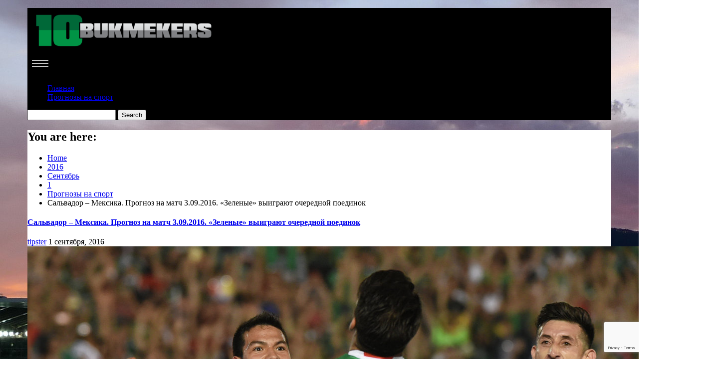

--- FILE ---
content_type: text/html; charset=UTF-8
request_url: http://10bukmekers.com/2016/09/01/salvador-meksika-prognoz-na-match-3-09-2016/
body_size: 11630
content:
    <!DOCTYPE html> 
    <html dir="ltr" lang="ru-RU">
    <head>
        <meta charset="UTF-8">
        <meta name="viewport" content="width=device-width, initial-scale=1">
        <link rel="profile" href="http://gmpg.org/xfn/11">
        <title>Сальвадор – Мексика. Прогноз на матч 3.09.2016. «Зеленые» выиграют очередной поединок | 10bukmekers.com</title>
	<style>img:is([sizes="auto" i], [sizes^="auto," i]) { contain-intrinsic-size: 3000px 1500px }</style>
	
		<!-- All in One SEO 4.8.0 - aioseo.com -->
	<meta name="robots" content="max-image-preview:large" />
	<meta name="author" content="tipster"/>
	<link rel="canonical" href="http://10bukmekers.com/2016/09/01/salvador-meksika-prognoz-na-match-3-09-2016/" />
	<meta name="generator" content="All in One SEO (AIOSEO) 4.8.0" />
		<!-- All in One SEO -->

<link rel='dns-prefetch' href='//www.google.com' />
<link rel='dns-prefetch' href='//fonts.googleapis.com' />
<link rel="alternate" type="application/rss+xml" title="10bukmekers.com &raquo; Лента" href="http://10bukmekers.com/feed/" />
<link rel="alternate" type="application/rss+xml" title="10bukmekers.com &raquo; Лента комментариев" href="http://10bukmekers.com/comments/feed/" />
<link rel="alternate" type="application/rss+xml" title="10bukmekers.com &raquo; Лента комментариев к &laquo;Сальвадор – Мексика. Прогноз на матч 3.09.2016. &#171;Зеленые&#187; выиграют очередной поединок&raquo;" href="http://10bukmekers.com/2016/09/01/salvador-meksika-prognoz-na-match-3-09-2016/feed/" />
<script type="text/javascript">
/* <![CDATA[ */
window._wpemojiSettings = {"baseUrl":"https:\/\/s.w.org\/images\/core\/emoji\/15.0.3\/72x72\/","ext":".png","svgUrl":"https:\/\/s.w.org\/images\/core\/emoji\/15.0.3\/svg\/","svgExt":".svg","source":{"concatemoji":"http:\/\/10bukmekers.com\/wp-includes\/js\/wp-emoji-release.min.js?ver=6.7.2"}};
/*! This file is auto-generated */
!function(i,n){var o,s,e;function c(e){try{var t={supportTests:e,timestamp:(new Date).valueOf()};sessionStorage.setItem(o,JSON.stringify(t))}catch(e){}}function p(e,t,n){e.clearRect(0,0,e.canvas.width,e.canvas.height),e.fillText(t,0,0);var t=new Uint32Array(e.getImageData(0,0,e.canvas.width,e.canvas.height).data),r=(e.clearRect(0,0,e.canvas.width,e.canvas.height),e.fillText(n,0,0),new Uint32Array(e.getImageData(0,0,e.canvas.width,e.canvas.height).data));return t.every(function(e,t){return e===r[t]})}function u(e,t,n){switch(t){case"flag":return n(e,"\ud83c\udff3\ufe0f\u200d\u26a7\ufe0f","\ud83c\udff3\ufe0f\u200b\u26a7\ufe0f")?!1:!n(e,"\ud83c\uddfa\ud83c\uddf3","\ud83c\uddfa\u200b\ud83c\uddf3")&&!n(e,"\ud83c\udff4\udb40\udc67\udb40\udc62\udb40\udc65\udb40\udc6e\udb40\udc67\udb40\udc7f","\ud83c\udff4\u200b\udb40\udc67\u200b\udb40\udc62\u200b\udb40\udc65\u200b\udb40\udc6e\u200b\udb40\udc67\u200b\udb40\udc7f");case"emoji":return!n(e,"\ud83d\udc26\u200d\u2b1b","\ud83d\udc26\u200b\u2b1b")}return!1}function f(e,t,n){var r="undefined"!=typeof WorkerGlobalScope&&self instanceof WorkerGlobalScope?new OffscreenCanvas(300,150):i.createElement("canvas"),a=r.getContext("2d",{willReadFrequently:!0}),o=(a.textBaseline="top",a.font="600 32px Arial",{});return e.forEach(function(e){o[e]=t(a,e,n)}),o}function t(e){var t=i.createElement("script");t.src=e,t.defer=!0,i.head.appendChild(t)}"undefined"!=typeof Promise&&(o="wpEmojiSettingsSupports",s=["flag","emoji"],n.supports={everything:!0,everythingExceptFlag:!0},e=new Promise(function(e){i.addEventListener("DOMContentLoaded",e,{once:!0})}),new Promise(function(t){var n=function(){try{var e=JSON.parse(sessionStorage.getItem(o));if("object"==typeof e&&"number"==typeof e.timestamp&&(new Date).valueOf()<e.timestamp+604800&&"object"==typeof e.supportTests)return e.supportTests}catch(e){}return null}();if(!n){if("undefined"!=typeof Worker&&"undefined"!=typeof OffscreenCanvas&&"undefined"!=typeof URL&&URL.createObjectURL&&"undefined"!=typeof Blob)try{var e="postMessage("+f.toString()+"("+[JSON.stringify(s),u.toString(),p.toString()].join(",")+"));",r=new Blob([e],{type:"text/javascript"}),a=new Worker(URL.createObjectURL(r),{name:"wpTestEmojiSupports"});return void(a.onmessage=function(e){c(n=e.data),a.terminate(),t(n)})}catch(e){}c(n=f(s,u,p))}t(n)}).then(function(e){for(var t in e)n.supports[t]=e[t],n.supports.everything=n.supports.everything&&n.supports[t],"flag"!==t&&(n.supports.everythingExceptFlag=n.supports.everythingExceptFlag&&n.supports[t]);n.supports.everythingExceptFlag=n.supports.everythingExceptFlag&&!n.supports.flag,n.DOMReady=!1,n.readyCallback=function(){n.DOMReady=!0}}).then(function(){return e}).then(function(){var e;n.supports.everything||(n.readyCallback(),(e=n.source||{}).concatemoji?t(e.concatemoji):e.wpemoji&&e.twemoji&&(t(e.twemoji),t(e.wpemoji)))}))}((window,document),window._wpemojiSettings);
/* ]]> */
</script>
<style id='wp-emoji-styles-inline-css' type='text/css'>

	img.wp-smiley, img.emoji {
		display: inline !important;
		border: none !important;
		box-shadow: none !important;
		height: 1em !important;
		width: 1em !important;
		margin: 0 0.07em !important;
		vertical-align: -0.1em !important;
		background: none !important;
		padding: 0 !important;
	}
</style>
<link rel='stylesheet' id='wp-block-library-css' href='http://10bukmekers.com/wp-includes/css/dist/block-library/style.min.css?ver=6.7.2' type='text/css' media='all' />
<style id='classic-theme-styles-inline-css' type='text/css'>
/*! This file is auto-generated */
.wp-block-button__link{color:#fff;background-color:#32373c;border-radius:9999px;box-shadow:none;text-decoration:none;padding:calc(.667em + 2px) calc(1.333em + 2px);font-size:1.125em}.wp-block-file__button{background:#32373c;color:#fff;text-decoration:none}
</style>
<style id='global-styles-inline-css' type='text/css'>
:root{--wp--preset--aspect-ratio--square: 1;--wp--preset--aspect-ratio--4-3: 4/3;--wp--preset--aspect-ratio--3-4: 3/4;--wp--preset--aspect-ratio--3-2: 3/2;--wp--preset--aspect-ratio--2-3: 2/3;--wp--preset--aspect-ratio--16-9: 16/9;--wp--preset--aspect-ratio--9-16: 9/16;--wp--preset--color--black: #000000;--wp--preset--color--cyan-bluish-gray: #abb8c3;--wp--preset--color--white: #ffffff;--wp--preset--color--pale-pink: #f78da7;--wp--preset--color--vivid-red: #cf2e2e;--wp--preset--color--luminous-vivid-orange: #ff6900;--wp--preset--color--luminous-vivid-amber: #fcb900;--wp--preset--color--light-green-cyan: #7bdcb5;--wp--preset--color--vivid-green-cyan: #00d084;--wp--preset--color--pale-cyan-blue: #8ed1fc;--wp--preset--color--vivid-cyan-blue: #0693e3;--wp--preset--color--vivid-purple: #9b51e0;--wp--preset--gradient--vivid-cyan-blue-to-vivid-purple: linear-gradient(135deg,rgba(6,147,227,1) 0%,rgb(155,81,224) 100%);--wp--preset--gradient--light-green-cyan-to-vivid-green-cyan: linear-gradient(135deg,rgb(122,220,180) 0%,rgb(0,208,130) 100%);--wp--preset--gradient--luminous-vivid-amber-to-luminous-vivid-orange: linear-gradient(135deg,rgba(252,185,0,1) 0%,rgba(255,105,0,1) 100%);--wp--preset--gradient--luminous-vivid-orange-to-vivid-red: linear-gradient(135deg,rgba(255,105,0,1) 0%,rgb(207,46,46) 100%);--wp--preset--gradient--very-light-gray-to-cyan-bluish-gray: linear-gradient(135deg,rgb(238,238,238) 0%,rgb(169,184,195) 100%);--wp--preset--gradient--cool-to-warm-spectrum: linear-gradient(135deg,rgb(74,234,220) 0%,rgb(151,120,209) 20%,rgb(207,42,186) 40%,rgb(238,44,130) 60%,rgb(251,105,98) 80%,rgb(254,248,76) 100%);--wp--preset--gradient--blush-light-purple: linear-gradient(135deg,rgb(255,206,236) 0%,rgb(152,150,240) 100%);--wp--preset--gradient--blush-bordeaux: linear-gradient(135deg,rgb(254,205,165) 0%,rgb(254,45,45) 50%,rgb(107,0,62) 100%);--wp--preset--gradient--luminous-dusk: linear-gradient(135deg,rgb(255,203,112) 0%,rgb(199,81,192) 50%,rgb(65,88,208) 100%);--wp--preset--gradient--pale-ocean: linear-gradient(135deg,rgb(255,245,203) 0%,rgb(182,227,212) 50%,rgb(51,167,181) 100%);--wp--preset--gradient--electric-grass: linear-gradient(135deg,rgb(202,248,128) 0%,rgb(113,206,126) 100%);--wp--preset--gradient--midnight: linear-gradient(135deg,rgb(2,3,129) 0%,rgb(40,116,252) 100%);--wp--preset--font-size--small: 13px;--wp--preset--font-size--medium: 20px;--wp--preset--font-size--large: 36px;--wp--preset--font-size--x-large: 42px;--wp--preset--spacing--20: 0.44rem;--wp--preset--spacing--30: 0.67rem;--wp--preset--spacing--40: 1rem;--wp--preset--spacing--50: 1.5rem;--wp--preset--spacing--60: 2.25rem;--wp--preset--spacing--70: 3.38rem;--wp--preset--spacing--80: 5.06rem;--wp--preset--shadow--natural: 6px 6px 9px rgba(0, 0, 0, 0.2);--wp--preset--shadow--deep: 12px 12px 50px rgba(0, 0, 0, 0.4);--wp--preset--shadow--sharp: 6px 6px 0px rgba(0, 0, 0, 0.2);--wp--preset--shadow--outlined: 6px 6px 0px -3px rgba(255, 255, 255, 1), 6px 6px rgba(0, 0, 0, 1);--wp--preset--shadow--crisp: 6px 6px 0px rgba(0, 0, 0, 1);}:where(.is-layout-flex){gap: 0.5em;}:where(.is-layout-grid){gap: 0.5em;}body .is-layout-flex{display: flex;}.is-layout-flex{flex-wrap: wrap;align-items: center;}.is-layout-flex > :is(*, div){margin: 0;}body .is-layout-grid{display: grid;}.is-layout-grid > :is(*, div){margin: 0;}:where(.wp-block-columns.is-layout-flex){gap: 2em;}:where(.wp-block-columns.is-layout-grid){gap: 2em;}:where(.wp-block-post-template.is-layout-flex){gap: 1.25em;}:where(.wp-block-post-template.is-layout-grid){gap: 1.25em;}.has-black-color{color: var(--wp--preset--color--black) !important;}.has-cyan-bluish-gray-color{color: var(--wp--preset--color--cyan-bluish-gray) !important;}.has-white-color{color: var(--wp--preset--color--white) !important;}.has-pale-pink-color{color: var(--wp--preset--color--pale-pink) !important;}.has-vivid-red-color{color: var(--wp--preset--color--vivid-red) !important;}.has-luminous-vivid-orange-color{color: var(--wp--preset--color--luminous-vivid-orange) !important;}.has-luminous-vivid-amber-color{color: var(--wp--preset--color--luminous-vivid-amber) !important;}.has-light-green-cyan-color{color: var(--wp--preset--color--light-green-cyan) !important;}.has-vivid-green-cyan-color{color: var(--wp--preset--color--vivid-green-cyan) !important;}.has-pale-cyan-blue-color{color: var(--wp--preset--color--pale-cyan-blue) !important;}.has-vivid-cyan-blue-color{color: var(--wp--preset--color--vivid-cyan-blue) !important;}.has-vivid-purple-color{color: var(--wp--preset--color--vivid-purple) !important;}.has-black-background-color{background-color: var(--wp--preset--color--black) !important;}.has-cyan-bluish-gray-background-color{background-color: var(--wp--preset--color--cyan-bluish-gray) !important;}.has-white-background-color{background-color: var(--wp--preset--color--white) !important;}.has-pale-pink-background-color{background-color: var(--wp--preset--color--pale-pink) !important;}.has-vivid-red-background-color{background-color: var(--wp--preset--color--vivid-red) !important;}.has-luminous-vivid-orange-background-color{background-color: var(--wp--preset--color--luminous-vivid-orange) !important;}.has-luminous-vivid-amber-background-color{background-color: var(--wp--preset--color--luminous-vivid-amber) !important;}.has-light-green-cyan-background-color{background-color: var(--wp--preset--color--light-green-cyan) !important;}.has-vivid-green-cyan-background-color{background-color: var(--wp--preset--color--vivid-green-cyan) !important;}.has-pale-cyan-blue-background-color{background-color: var(--wp--preset--color--pale-cyan-blue) !important;}.has-vivid-cyan-blue-background-color{background-color: var(--wp--preset--color--vivid-cyan-blue) !important;}.has-vivid-purple-background-color{background-color: var(--wp--preset--color--vivid-purple) !important;}.has-black-border-color{border-color: var(--wp--preset--color--black) !important;}.has-cyan-bluish-gray-border-color{border-color: var(--wp--preset--color--cyan-bluish-gray) !important;}.has-white-border-color{border-color: var(--wp--preset--color--white) !important;}.has-pale-pink-border-color{border-color: var(--wp--preset--color--pale-pink) !important;}.has-vivid-red-border-color{border-color: var(--wp--preset--color--vivid-red) !important;}.has-luminous-vivid-orange-border-color{border-color: var(--wp--preset--color--luminous-vivid-orange) !important;}.has-luminous-vivid-amber-border-color{border-color: var(--wp--preset--color--luminous-vivid-amber) !important;}.has-light-green-cyan-border-color{border-color: var(--wp--preset--color--light-green-cyan) !important;}.has-vivid-green-cyan-border-color{border-color: var(--wp--preset--color--vivid-green-cyan) !important;}.has-pale-cyan-blue-border-color{border-color: var(--wp--preset--color--pale-cyan-blue) !important;}.has-vivid-cyan-blue-border-color{border-color: var(--wp--preset--color--vivid-cyan-blue) !important;}.has-vivid-purple-border-color{border-color: var(--wp--preset--color--vivid-purple) !important;}.has-vivid-cyan-blue-to-vivid-purple-gradient-background{background: var(--wp--preset--gradient--vivid-cyan-blue-to-vivid-purple) !important;}.has-light-green-cyan-to-vivid-green-cyan-gradient-background{background: var(--wp--preset--gradient--light-green-cyan-to-vivid-green-cyan) !important;}.has-luminous-vivid-amber-to-luminous-vivid-orange-gradient-background{background: var(--wp--preset--gradient--luminous-vivid-amber-to-luminous-vivid-orange) !important;}.has-luminous-vivid-orange-to-vivid-red-gradient-background{background: var(--wp--preset--gradient--luminous-vivid-orange-to-vivid-red) !important;}.has-very-light-gray-to-cyan-bluish-gray-gradient-background{background: var(--wp--preset--gradient--very-light-gray-to-cyan-bluish-gray) !important;}.has-cool-to-warm-spectrum-gradient-background{background: var(--wp--preset--gradient--cool-to-warm-spectrum) !important;}.has-blush-light-purple-gradient-background{background: var(--wp--preset--gradient--blush-light-purple) !important;}.has-blush-bordeaux-gradient-background{background: var(--wp--preset--gradient--blush-bordeaux) !important;}.has-luminous-dusk-gradient-background{background: var(--wp--preset--gradient--luminous-dusk) !important;}.has-pale-ocean-gradient-background{background: var(--wp--preset--gradient--pale-ocean) !important;}.has-electric-grass-gradient-background{background: var(--wp--preset--gradient--electric-grass) !important;}.has-midnight-gradient-background{background: var(--wp--preset--gradient--midnight) !important;}.has-small-font-size{font-size: var(--wp--preset--font-size--small) !important;}.has-medium-font-size{font-size: var(--wp--preset--font-size--medium) !important;}.has-large-font-size{font-size: var(--wp--preset--font-size--large) !important;}.has-x-large-font-size{font-size: var(--wp--preset--font-size--x-large) !important;}
:where(.wp-block-post-template.is-layout-flex){gap: 1.25em;}:where(.wp-block-post-template.is-layout-grid){gap: 1.25em;}
:where(.wp-block-columns.is-layout-flex){gap: 2em;}:where(.wp-block-columns.is-layout-grid){gap: 2em;}
:root :where(.wp-block-pullquote){font-size: 1.5em;line-height: 1.6;}
</style>
<link rel='stylesheet' id='newspaper-magazine-style-css' href='http://10bukmekers.com/wp-content/themes/newspaper-magazine/style.css?ver=6.7.2' type='text/css' media='all' />
<link rel='stylesheet' id='bootstrap-css' href='http://10bukmekers.com/wp-content/themes/newspaper-magazine/assets/css/bootstrap.css?ver=6.7.2' type='text/css' media='all' />
<link rel='stylesheet' id='animate-css' href='http://10bukmekers.com/wp-content/themes/newspaper-magazine/assets/css/animate.css?ver=6.7.2' type='text/css' media='all' />
<link rel='stylesheet' id='font-awesome-css' href='http://10bukmekers.com/wp-content/plugins/js_composer/assets/lib/bower/font-awesome/css/font-awesome.min.css?ver=4.9.2' type='text/css' media='all' />
<link rel='stylesheet' id='mdb-css' href='http://10bukmekers.com/wp-content/themes/newspaper-magazine/assets/css/mdb.css?ver=6.7.2' type='text/css' media='all' />
<link rel='stylesheet' id='owl-carousel-style-css' href='http://10bukmekers.com/wp-content/themes/newspaper-magazine/assets/css/owl.carousel.css?ver=6.7.2' type='text/css' media='all' />
<link rel='stylesheet' id='owl-theme-css' href='http://10bukmekers.com/wp-content/themes/newspaper-magazine/assets/css/owl.theme.css?ver=6.7.2' type='text/css' media='all' />
<link rel='stylesheet' id='pt-serif-css' href='https://fonts.googleapis.com/css?family=PT+Serif&#038;ver=6.7.2' type='text/css' media='all' />
<link rel='stylesheet' id='newspaper-magazine-main-css' href='http://10bukmekers.com/wp-content/themes/newspaper-magazine/assets/css/main.css?ver=6.7.2' type='text/css' media='all' />
<link rel='stylesheet' id='newspaper-magazine-media-css' href='http://10bukmekers.com/wp-content/themes/newspaper-magazine/assets/css/media.css?ver=6.7.2' type='text/css' media='all' />
<script type="text/javascript" src="http://10bukmekers.com/wp-includes/js/jquery/jquery.min.js?ver=3.7.1" id="jquery-core-js"></script>
<script type="text/javascript" src="http://10bukmekers.com/wp-includes/js/jquery/jquery-migrate.min.js?ver=3.4.1" id="jquery-migrate-js"></script>
<link rel="https://api.w.org/" href="http://10bukmekers.com/wp-json/" /><link rel="alternate" title="JSON" type="application/json" href="http://10bukmekers.com/wp-json/wp/v2/posts/2738" /><link rel="EditURI" type="application/rsd+xml" title="RSD" href="http://10bukmekers.com/xmlrpc.php?rsd" />
<meta name="generator" content="WordPress 6.7.2" />
<link rel='shortlink' href='http://10bukmekers.com/?p=2738' />
<link rel="alternate" title="oEmbed (JSON)" type="application/json+oembed" href="http://10bukmekers.com/wp-json/oembed/1.0/embed?url=http%3A%2F%2F10bukmekers.com%2F2016%2F09%2F01%2Fsalvador-meksika-prognoz-na-match-3-09-2016%2F" />
<link rel="alternate" title="oEmbed (XML)" type="text/xml+oembed" href="http://10bukmekers.com/wp-json/oembed/1.0/embed?url=http%3A%2F%2F10bukmekers.com%2F2016%2F09%2F01%2Fsalvador-meksika-prognoz-na-match-3-09-2016%2F&#038;format=xml" />
<link rel="pingback" href="http://10bukmekers.com/xmlrpc.php"><style type="text/css">.recentcomments a{display:inline !important;padding:0 !important;margin:0 !important;}</style><meta name="generator" content="Powered by Visual Composer - drag and drop page builder for WordPress."/>
<!--[if lte IE 9]><link rel="stylesheet" type="text/css" href="http://10bukmekers.com/wp-content/plugins/js_composer/assets/css/vc_lte_ie9.min.css" media="screen"><![endif]--><!--[if IE  8]><link rel="stylesheet" type="text/css" href="http://10bukmekers.com/wp-content/plugins/js_composer/assets/css/vc-ie8.min.css" media="screen"><![endif]--><link rel="icon" href="http://10bukmekers.com/wp-content/uploads/2015/10/cropped-foto104-32x32.png" sizes="32x32" />
<link rel="icon" href="http://10bukmekers.com/wp-content/uploads/2015/10/cropped-foto104-192x192.png" sizes="192x192" />
<link rel="apple-touch-icon" href="http://10bukmekers.com/wp-content/uploads/2015/10/cropped-foto104-180x180.png" />
<meta name="msapplication-TileImage" content="http://10bukmekers.com/wp-content/uploads/2015/10/cropped-foto104-270x270.png" />
		<style type="text/css" id="wp-custom-css">
			p {text-align: justify;}
.widget_text.col-xs-12.col-sm-3 {
    width: 100%;
}
footer .container {	
	background-image: url(/wp-content/uploads/2016/03/stadium-bg.jpg);
    background-repeat: no-repeat;
    background-size: auto;
    background-position: center bottom;
	width: 100%;
}
header, section, footer {background-color: #fff;}
header .top_header, header .middle_header, header .menu_search {
	background-color: #000;
}
header .middle_header, header .menu_search {border-top: none;}
header .top_header {border-bottom: none;}
body {
    background-image: url(/wp-content/uploads/2016/11/351747-1.jpg);
    background-repeat: no-repeat;
    background-position: center top;
    background-attachment: fixed;
}
.innerpage {margin-top: 0px;
margin-bottom: 0px; }
footer {padding-bottom: 0px;}
.mainbody {
    margin: auto;
}
@media (min-width: 1200px) {
header, section {width: 1170px; 
margin: auto;}
}
.powered-by {visibility: hidden;}
.bottom-footer {background-color: #000;}		</style>
		<noscript><style type="text/css"> .wpb_animate_when_almost_visible { opacity: 1; }</style></noscript>    </head>
<body class="post-template-default single single-post postid-2738 single-format-standard wp-custom-logo group-blog wpb-js-composer js-comp-ver-4.9.2 vc_responsive">
	<!-- Start  Header Section -->
                <header>
                   <!-- Start Top Header Section -->
          <div class="top_header headerbackground clearfix">   <!-- class headerbackground is used for Background for top header and menu -->
            <div class="container">
              <div class="row">
                        <div class="col-xs-12 col-sm-8 col-md-9">
            <div class="header_link">
                            </div>
        </div>
                            <div class="col-xs-12 col-sm-4 col-md-3">
            <div class="top_sociallink pull-right">
                <ul>
                    
                    
                                            
                    
                    
                                    </ul>
            </div>
        </div>
                  
              </div>
            </div>
          </div>
          <!-- End Top Header Section -->
          <!-- Start Middle Header Section -->
          <div class="middle_header">
              <div class="container">
                  <div class="row clearfix">
                            <div class="col-sm-4 col-sm-offset-0">
            <div class="logo">
                <a href="http://10bukmekers.com/" class="custom-logo-link" rel="home"><img width="386" height="90" src="http://10bukmekers.com/wp-content/uploads/2016/03/cropped-logo-02.png" class="custom-logo" alt="10bukmekers.com" decoding="async" srcset="http://10bukmekers.com/wp-content/uploads/2016/03/cropped-logo-02.png 386w, http://10bukmekers.com/wp-content/uploads/2016/03/cropped-logo-02-300x70.png 300w" sizes="(max-width: 386px) 100vw, 386px" /></a>            </div>
        </div>
    
                            <div class="col-xs-12 col-sm-8">
            <div class="top_add pull-right">
                            </div>
        </div>
                        
                  </div>
              </div>
          </div>
          <!-- End Middle Header Section -->

          <!-- Start Menu Section -->

              <div class="menu_search headerbackground">
                <div class="container">
                  <div class="row">
                            <div class="col-xs-12 col-sm-11">
            <div class="menu clearfix">
                <div class="nav-wrapper"> 
                    <!-- for toogle menu -->
                    <div class="visible-xs visible-sm  clearfix"><span id="showbutton" class="clearfix"><img class="img-responsive grow" src="http://10bukmekers.com/wp-content/themes/newspaper-magazine/assets/images/button.png" alt=""/></span></div>
                    <div class=""></div>
                                          
                    <nav class="col-md-12 im-hiding">
                        <div class="clearfix">
                                                <ul id="menu-%d0%b3%d0%bb%d0%b0%d0%b2%d0%bd%d0%be%d0%b5-%d0%bc%d0%b5%d0%bd%d1%8e" class="main-nav"><li id="menu-item-871" class="menu-item menu-item-type-post_type menu-item-object-page menu-item-home menu-item-871"><a href="http://10bukmekers.com/">Главная</a></li>
<li id="menu-item-869" class="menu-item menu-item-type-taxonomy menu-item-object-category current-post-ancestor current-menu-parent current-post-parent menu-item-869"><a href="http://10bukmekers.com/category/prognozy-na-sport/">Прогнозы на спорт</a></li>
</ul>                                                </div>    
                    </nav><!-- / main nav -->
                </div>
            </div>
        </div>
                                            <div class="col-xs-12 col-sm-1 hidden-xs">
                <div class="expSearchBox">
                    <a id="button" href="#"><i class="fa fa-search" aria-hidden="true"></i></a>
                    <div id="item">
                        <div class="search_page">
                            <div class="search-page-search-wrap">
                                <form method="get" id="searchform" class="td-search-form-widget" action="http://10bukmekers.com/" >
    <div role="search">
	    <input type="text" value="" name="s" id="s" class="td-widget-search-input" />
	    <input type="submit" id="searchsubmit" value="Search" class="wpb_button wpb_btn-inverse btn" />
    </div>
    </form>                                     
                            </div>
                        </div>
                    </div>
                </div>
            </div>
                                
                  </div>
                </div>
              </div>

          <!-- End Menu Section -->
          <!-- Start Treanding  News Section -->
          
          <!-- End Treanding News Section -->

          
          
        </header>

      <!-- End  Header Section -->
	<!-- inner page start -->
	<section class="innerpage">
		<div class="container">
			<div class="row">
				<!-- Start inner page title -->
				<div class="col-md-12 hidden-xs">
					<div class="innerpagetitle">
						<nav role="navigation" aria-label="Breadcrumbs" class="breadcrumb-trail breadcrumbs" itemprop="breadcrumb"><h2 class="trail-browse">You are here:</h2><ul class="trail-items" itemscope itemtype="http://schema.org/BreadcrumbList"><meta name="numberOfItems" content="6" /><meta name="itemListOrder" content="Ascending" /><li itemprop="itemListElement" itemscope itemtype="http://schema.org/ListItem" class="trail-item trail-begin"><a href="http://10bukmekers.com/" rel="home" itemprop="item"><span itemprop="name">Home</span></a><meta itemprop="position" content="1" /></li><li itemprop="itemListElement" itemscope itemtype="http://schema.org/ListItem" class="trail-item"><a href="http://10bukmekers.com/2016/" itemprop="item"><span itemprop="name">2016</span></a><meta itemprop="position" content="2" /></li><li itemprop="itemListElement" itemscope itemtype="http://schema.org/ListItem" class="trail-item"><a href="http://10bukmekers.com/2016/09/" itemprop="item"><span itemprop="name">Сентябрь</span></a><meta itemprop="position" content="3" /></li><li itemprop="itemListElement" itemscope itemtype="http://schema.org/ListItem" class="trail-item"><a href="http://10bukmekers.com/2016/09/01/" itemprop="item"><span itemprop="name">1</span></a><meta itemprop="position" content="4" /></li><li itemprop="itemListElement" itemscope itemtype="http://schema.org/ListItem" class="trail-item"><a href="http://10bukmekers.com/category/prognozy-na-sport/" itemprop="item"><span itemprop="name">Прогнозы на спорт</span></a><meta itemprop="position" content="5" /></li><li itemprop="itemListElement" itemscope itemtype="http://schema.org/ListItem" class="trail-item trail-end"><span itemprop="item"><span itemprop="name">Сальвадор – Мексика. Прогноз на матч 3.09.2016. &#171;Зеленые&#187; выиграют очередной поединок</span></span><meta itemprop="position" content="6" /></li></ul></nav>	
					</div>
				</div>
				<!-- Start inner page News Section -->
				<div class="col-md-12">
					<div class="row innerpagenews">
										        <!-- Left Sidebar -->
				        						<!-- Start inner page News left Section -->
						<div class="col-md-8">
							<div class="innerpage_left">
								<div class="single_cat_news single_post_detail">
								<article>
    <div class="innerpage_news_title">
        <h4 class="news_title">
            <a href="http://10bukmekers.com/2016/09/01/salvador-meksika-prognoz-na-match-3-09-2016/"><span>Сальвадор – Мексика. Прогноз на матч 3.09.2016. &#171;Зеленые&#187; выиграют очередной поединок</span></a>
        </h4>
    </div>
    <div class="author_time news_author">
        <span class="author_img"><i class="fa fa-user" aria-hidden="true"></i><a
                    href="http://10bukmekers.com/author/tipster/"
                    alt="">tipster</a></span>
        <span class="publish_date"><i class="fa fa-calendar-check-o"
                                      aria-hidden="true"></i>1 сентября, 2016</span>
    </div>
			            <div class="single_news_img">
				<img width="1400" height="757" src="http://10bukmekers.com/wp-content/uploads/2016/09/938571410.jpg" class="img-responsive full-img wp-post-image" alt="" decoding="async" fetchpriority="high" srcset="http://10bukmekers.com/wp-content/uploads/2016/09/938571410.jpg 1400w, http://10bukmekers.com/wp-content/uploads/2016/09/938571410-300x162.jpg 300w, http://10bukmekers.com/wp-content/uploads/2016/09/938571410-768x415.jpg 768w, http://10bukmekers.com/wp-content/uploads/2016/09/938571410-1024x554.jpg 1024w, http://10bukmekers.com/wp-content/uploads/2016/09/938571410-696x376.jpg 696w, http://10bukmekers.com/wp-content/uploads/2016/09/938571410-1068x577.jpg 1068w, http://10bukmekers.com/wp-content/uploads/2016/09/938571410-777x420.jpg 777w" sizes="(max-width: 1400px) 100vw, 1400px" />            </div>
				    <div class="nm-content nm-content-single">
	<p><strong>Сальвадор – Мексика </strong></p>
<p>В ближайшую субботу в рамках пятого тура отборочного турнира к ЧМ-2018 в зоне КОНКАКАФ сыграют национальные сборные Сальвадора и Мексики. В первом круге «зеленые» обыграли своего оппонента со счетом 3:0.</p>
<p><strong>Сальвадор </strong></p>
<p>Сальвадор практически потерял все шансы на попадание на мировой форум. В четырех поединках сальвадорцы смогли набрать всего два очка. Общий счет 2:7. Стоит также отметить, что в конце весны коллектив Марадьяга отыграл два товарищеских поединка, в которых было два поражения от перуанцев 1:3 и от армян 0:4.</p>
<p><strong>Мексика </strong></p>
<p>Мексиканцы решили свою задачу. «Зеленые» досрочно завоевали путевку на Чемпионат мира. Мексика выиграла все свои четыре поединка с общим счетом 10:0. А вот на Кубке Америки мексиканцы разочаровали своих поклонников. В ¼ финала «зеленые» в одни ворота проиграли чилийцам со счетом 0:7.</p>
<p><strong>Прогноз</strong></p>
<p>Букмекерские конторы полностью на стороне Мексики, это и верно. Мексиканцы превосходят своего соперника по всем параметрам. «Зеленые» не пропустили еще ни одного мяча, тогда как у Сальвадора проблемы в атаке. <strong>Наш бесплатный прогноз на матч Сальвадор – Мексика: «Индивидуальный тотал Сальвадора меньше 1».</strong> На такой исход букмекерская контора Винлайнбет предоставляет коэффициент 1,52.</p>
<p>&nbsp;</p>
    </div>

    </article>
	<nav class="navigation post-navigation" aria-label="Записи">
		<h2 class="screen-reader-text">Навигация по записям</h2>
		<div class="nav-links"><div class="nav-previous"><a href="http://10bukmekers.com/2016/08/31/argentina-urugvay-prognoz-na-match-2-09-2016-m/" rel="prev">Аргентина &#8212; Уругвай. Прогноз на матч 2.09.2016. Матч достойных соперников</a></div><div class="nav-next"><a href="http://10bukmekers.com/2016/09/01/kuban-fakel-prognoz-na-match-3-08-2016-kuba/" rel="next">Кубань – Факел. Прогноз на матч 3.09.2016. Кубань вернулась</a></div></div>
	</nav>
<div id="comments" class="comment_section">

		<div id="respond" class="comment-respond">
		<h4>Leave a comment. <small><a rel="nofollow" id="cancel-comment-reply-link" href="/2016/09/01/salvador-meksika-prognoz-na-match-3-09-2016/#respond" style="display:none;">Отменить ответ</a></small></h4><form action="http://10bukmekers.com/wp-comments-post.php" method="post" id="commentform" class="comment_news" novalidate><p>Your email address will not be published. Required fields are marked*</p><label for="comment">Comment</label>
							  <textarea id="comment" name="comment" rows="3" class="form-control" placeholder="" aria-required="true"></textarea><div class="form-group">
						<label for="author">Full Name*</label>
						<input class="form-control" placeholder="Full Name" id="author" name="author" type="text" value=""  aria-required='true' />
					</div><span class="required"></span>
<div class="form-group">
						<label for="email">Email Address*</label>
						<input class="form-control" placeholder="Email" id="email" name="email" type="email" value=""  aria-required='true' />
					</div><span class="required"></span>
<div class="form-group">
						<label for="url">Website</label>
						<input class="form-control" id="url" name="url" placeholder="Website" type="url" value="" />
					</div>
<p class="form-submit"><input name="submit" type="submit" id="submit" class="btn btn-default btn-md" value="Post A Comment" /> <input type='hidden' name='comment_post_ID' value='2738' id='comment_post_ID' />
<input type='hidden' name='comment_parent' id='comment_parent' value='0' />
</p><div class="inv-recaptcha-holder"></div></form>	</div><!-- #respond -->
	
</div><!-- #comments -->
								</div>
							</div>
						</div>
						<!-- Right Sidebar -->
				        <!-- Begining of Sidebar -->
<div class="col-xs-12 col-sm-12 col-md-4">
	<div class="right_news sidebar clearfix">
		<div class="widget_text col-md-12 widget-container"><div class="widget_text row"><div class="widget_text widget custom_html-5 widget_custom_html"><div class="textwidget custom-html-widget"><div>
	<a href='/banner' target="_blank">
		<img src="/wp-content/uploads/2020/03/3_sporta_330x250.gif">
	</a>
</div></div></div></div></div><div class="col-md-12 widget-container"><div class="row"><div class="widget news-layout-widget-four-4 entertainent_news wow fadeInUp"><h4 class="news_title"><a><span>					<a href="http://10bukmekers.com/category/obzory-bookmekerov/"><i class="fa " aria-hidden="true"></i> <span></span></a>
				</span></a></h4>							<div class="col-xs-12">
			                    <div class="row technology_top_news">
			                        	
			                    		<div class="view hm-zoom hm-black-light">
                                            <a href="http://10bukmekers.com/2016/12/16/1xstavka-obzor-bukmekerskoy-kompanii/">
							                    <img width="360" height="360" src="http://10bukmekers.com/wp-content/uploads/2016/12/1Xstavka_white.png" class="img-responsive full-img wp-post-image" alt="" decoding="async" loading="lazy" srcset="http://10bukmekers.com/wp-content/uploads/2016/12/1Xstavka_white.png 362w, http://10bukmekers.com/wp-content/uploads/2016/12/1Xstavka_white-150x150.png 150w, http://10bukmekers.com/wp-content/uploads/2016/12/1Xstavka_white-300x300.png 300w" sizes="auto, (max-width: 360px) 100vw, 360px" />                                                <div class="mask flex-center"></div>
                                            </a>
				                        </div>
				                    			                        <div class="breakingnews_titles">
			                            <div class="author_time">
			                                <span class="author_img"><a href="http://10bukmekers.com/author/tipster/" alt="">tipster</a></span>
			                                <span class="publish_date">16 декабря, 2016</span>
			                            </div>
			                            <div class="breakingnews_title">
			                                <h4><a href="http://10bukmekers.com/2016/12/16/1xstavka-obzor-bukmekerskoy-kompanii/" alt="">1Хставка &#8212; обзор букмекерской компании</a></h4>
			                            </div>
			                        </div>
			                    </div>
			                </div>
			            			
				<div class="row">
                    <div class="technology_bottom_news">	
                    									<div class="col-xs-12 col-sm-4">
	                                    <article>
	                                        			                                 	<div class="view block_first_article_img hm-zoom">
			                                        <a href="http://10bukmekers.com/2015/09/25/obzor-bukmekerskoy-kontory-1xbet/">
			                                            <img width="358" height="204" src="http://10bukmekers.com/wp-content/uploads/2015/08/picture.jpg" class="img-responsive full-img wp-post-image" alt="" decoding="async" loading="lazy" srcset="http://10bukmekers.com/wp-content/uploads/2015/08/picture.jpg 383w, http://10bukmekers.com/wp-content/uploads/2015/08/picture-300x171.jpg 300w" sizes="auto, (max-width: 358px) 100vw, 358px" />			                                        </a>
			                                    </div>
			                                			                                <div class="block_article_content">
			                         	        <h4 class="side_news_heading"><a href="http://10bukmekers.com/2015/09/25/obzor-bukmekerskoy-kontory-1xbet/">Букмекерская контора 1xbet, БК 1хбет</a></h4>
			                            	    <div class="author_time news_author">
			                                        <span class="author_img"><i class="fa fa-user" aria-hidden="true"></i><a href="http://10bukmekers.com/author/admin/" alt="">admin</a></span>
			                                        <span class="publish_date"><i class="fa fa-calendar-check-o" aria-hidden="true"></i>25 сентября, 2015</span>
			                                    </div>
			                                </div>
	                                    </article>
	                                </div>
																	<div class="col-xs-12 col-sm-4">
	                                    <article>
	                                        			                                 	<div class="view block_first_article_img hm-zoom">
			                                        <a href="http://10bukmekers.com/2015/09/25/bukmekerskaya-kontora-fonbet/">
			                                            <img width="358" height="204" src="http://10bukmekers.com/wp-content/uploads/2015/10/fonbet-400x300.jpg" class="img-responsive full-img wp-post-image" alt="" decoding="async" loading="lazy" srcset="http://10bukmekers.com/wp-content/uploads/2015/10/fonbet-400x300.jpg 383w, http://10bukmekers.com/wp-content/uploads/2015/10/fonbet-400x300-300x171.jpg 300w" sizes="auto, (max-width: 358px) 100vw, 358px" />			                                        </a>
			                                    </div>
			                                			                                <div class="block_article_content">
			                         	        <h4 class="side_news_heading"><a href="http://10bukmekers.com/2015/09/25/bukmekerskaya-kontora-fonbet/">Букмекерская контора Фонбет</a></h4>
			                            	    <div class="author_time news_author">
			                                        <span class="author_img"><i class="fa fa-user" aria-hidden="true"></i><a href="http://10bukmekers.com/author/admin/" alt="">admin</a></span>
			                                        <span class="publish_date"><i class="fa fa-calendar-check-o" aria-hidden="true"></i>25 сентября, 2015</span>
			                                    </div>
			                                </div>
	                                    </article>
	                                </div>
																	<div class="col-xs-12 col-sm-4">
	                                    <article>
	                                        			                                 	<div class="view block_first_article_img hm-zoom">
			                                        <a href="http://10bukmekers.com/2015/09/24/obzor-bukmekerskoy-kontory-marathonbet/">
			                                            <img width="356" height="218" src="http://10bukmekers.com/wp-content/uploads/2015/09/b-01-2.jpg" class="img-responsive full-img wp-post-image" alt="" decoding="async" loading="lazy" srcset="http://10bukmekers.com/wp-content/uploads/2015/09/b-01-2.jpg 356w, http://10bukmekers.com/wp-content/uploads/2015/09/b-01-2-300x184.jpg 300w" sizes="auto, (max-width: 356px) 100vw, 356px" />			                                        </a>
			                                    </div>
			                                			                                <div class="block_article_content">
			                         	        <h4 class="side_news_heading"><a href="http://10bukmekers.com/2015/09/24/obzor-bukmekerskoy-kontory-marathonbet/">Букмекерская контора  Марафон</a></h4>
			                            	    <div class="author_time news_author">
			                                        <span class="author_img"><i class="fa fa-user" aria-hidden="true"></i><a href="http://10bukmekers.com/author/admin/" alt="">admin</a></span>
			                                        <span class="publish_date"><i class="fa fa-calendar-check-o" aria-hidden="true"></i>24 сентября, 2015</span>
			                                    </div>
			                                </div>
	                                    </article>
	                                </div>
								                    </div>
                </div>
				</div></div></div><div class="col-md-12 widget-container"><div class="row"><div class="widget recent-comments-2 widget_recent_comments"><h4 class="news_title"><a><span>СВЕЖИЕ КОММЕНТАРИИ</span></a></h4><ul id="recentcomments"></ul></div></div></div>			</div>
</div>
<!-- End of Sidebar -->
					</div>
				</div>
			</div>
		</div>
	</section>
	
            <footer>
                <div class="container">
                    <div class="row">
                        <div class="widget_text col-xs-12 col-sm-3"> <div class="widget_text widget widget_custom_html"><div class="textwidget custom-html-widget"><div style="text-align: center;"><img src="/wp-content/uploads/2016/03/logo-02-300x70.png"></div>
<div style="text-align: center;">Букмекерский независимый рейтинг представляет – топ 10 лучших букмекерских контор, которые предлагают игрокам щедрые бонусы при регистрации и выгодные букмекерские линии и коэффициенты дающие Вам возможность сделать большие и выигрышные ставки на сайтах БК и сорвать настоящий куш, опираясь на прогнозы матчей и обзоры от профессиональных игроков знающих все секреты интернет онлайн ставок на спортивные соревнования и футбольные матчи</div></div></div></div>                    </div>
                </div>
            </footer>
        	   

     <section class="bottom-footer">
        <div class="container">
          <div class="row">
                      <div class="col-xs-12 col-md-8">
                            <div class="copyright">
                    <p>
                                            </p>
                </div>
                    </div>
    
                      <div class="col-xs-12 col-md-4">
            <div class="top_sociallink bottom-solcialinks pull-right">
                <ul>
                    
                    
                                            
                    
                    
                                    </ul>
            </div>
        </div>
    
            </div>
          </div>
        </div>
     </section>
                <p class="totop" id="top" > 
                <i class="fa fa-angle-up fa-2x" aria-hidden="true"></i>
            </p>
        
<script type="text/javascript" id="google-invisible-recaptcha-js-before">
/* <![CDATA[ */
var renderInvisibleReCaptcha = function() {

    for (var i = 0; i < document.forms.length; ++i) {
        var form = document.forms[i];
        var holder = form.querySelector('.inv-recaptcha-holder');

        if (null === holder) continue;
		holder.innerHTML = '';

         (function(frm){
			var cf7SubmitElm = frm.querySelector('.wpcf7-submit');
            var holderId = grecaptcha.render(holder,{
                'sitekey': '6LdS_E0iAAAAAPyQL-tJQF8tjVFWrCfld-DV31Ah', 'size': 'invisible', 'badge' : 'bottomright',
                'callback' : function (recaptchaToken) {
					if((null !== cf7SubmitElm) && (typeof jQuery != 'undefined')){jQuery(frm).submit();grecaptcha.reset(holderId);return;}
					 HTMLFormElement.prototype.submit.call(frm);
                },
                'expired-callback' : function(){grecaptcha.reset(holderId);}
            });

			if(null !== cf7SubmitElm && (typeof jQuery != 'undefined') ){
				jQuery(cf7SubmitElm).off('click').on('click', function(clickEvt){
					clickEvt.preventDefault();
					grecaptcha.execute(holderId);
				});
			}
			else
			{
				frm.onsubmit = function (evt){evt.preventDefault();grecaptcha.execute(holderId);};
			}


        })(form);
    }
};
/* ]]> */
</script>
<script type="text/javascript" async defer src="https://www.google.com/recaptcha/api.js?onload=renderInvisibleReCaptcha&amp;render=explicit" id="google-invisible-recaptcha-js"></script>
<script type="text/javascript" src="http://10bukmekers.com/wp-content/themes/newspaper-magazine/js/skip-link-focus-fix.js?ver=20151215" id="newspaper-magazine-skip-link-focus-fix-js"></script>
<script type="text/javascript" src="http://10bukmekers.com/wp-content/themes/newspaper-magazine/js/navigation.js?ver=20151215" id="newspaper-magazine-navigation-js"></script>
<script type="text/javascript" src="http://10bukmekers.com/wp-content/themes/newspaper-magazine/assets/js/bootstrap.js?ver=20151215" id="bootstrap-js"></script>
<script type="text/javascript" src="http://10bukmekers.com/wp-content/themes/newspaper-magazine/assets/js/masonry.pkgd.js?ver=20151215" id="mosonry-js"></script>
<script type="text/javascript" src="http://10bukmekers.com/wp-content/themes/newspaper-magazine/assets/js/mdb.js?ver=20151215" id="mdb-js"></script>
<script type="text/javascript" src="http://10bukmekers.com/wp-content/themes/newspaper-magazine/assets/js/owl.carousel.js?ver=20151215" id="owl-carousel-js"></script>
<script type="text/javascript" src="http://10bukmekers.com/wp-content/themes/newspaper-magazine/assets/js/wow.js?ver=20151215" id="wow-js"></script>
<script type="text/javascript" src="http://10bukmekers.com/wp-content/themes/newspaper-magazine/assets/js/main.js?ver=250317-94812" id="newspaper-magazine-main-js"></script>
<script type="text/javascript" src="http://10bukmekers.com/wp-includes/js/comment-reply.min.js?ver=6.7.2" id="comment-reply-js" async="async" data-wp-strategy="async"></script>

<script defer src="https://static.cloudflareinsights.com/beacon.min.js/vcd15cbe7772f49c399c6a5babf22c1241717689176015" integrity="sha512-ZpsOmlRQV6y907TI0dKBHq9Md29nnaEIPlkf84rnaERnq6zvWvPUqr2ft8M1aS28oN72PdrCzSjY4U6VaAw1EQ==" data-cf-beacon='{"version":"2024.11.0","token":"a2eb41bd762e46319d6fc50e1deb5373","r":1,"server_timing":{"name":{"cfCacheStatus":true,"cfEdge":true,"cfExtPri":true,"cfL4":true,"cfOrigin":true,"cfSpeedBrain":true},"location_startswith":null}}' crossorigin="anonymous"></script>
</body>
</html>


--- FILE ---
content_type: text/html; charset=utf-8
request_url: https://www.google.com/recaptcha/api2/anchor?ar=1&k=6LdS_E0iAAAAAPyQL-tJQF8tjVFWrCfld-DV31Ah&co=aHR0cDovLzEwYnVrbWVrZXJzLmNvbTo4MA..&hl=en&v=PoyoqOPhxBO7pBk68S4YbpHZ&size=invisible&badge=bottomright&anchor-ms=20000&execute-ms=30000&cb=wlrr4obhcv7r
body_size: 48610
content:
<!DOCTYPE HTML><html dir="ltr" lang="en"><head><meta http-equiv="Content-Type" content="text/html; charset=UTF-8">
<meta http-equiv="X-UA-Compatible" content="IE=edge">
<title>reCAPTCHA</title>
<style type="text/css">
/* cyrillic-ext */
@font-face {
  font-family: 'Roboto';
  font-style: normal;
  font-weight: 400;
  font-stretch: 100%;
  src: url(//fonts.gstatic.com/s/roboto/v48/KFO7CnqEu92Fr1ME7kSn66aGLdTylUAMa3GUBHMdazTgWw.woff2) format('woff2');
  unicode-range: U+0460-052F, U+1C80-1C8A, U+20B4, U+2DE0-2DFF, U+A640-A69F, U+FE2E-FE2F;
}
/* cyrillic */
@font-face {
  font-family: 'Roboto';
  font-style: normal;
  font-weight: 400;
  font-stretch: 100%;
  src: url(//fonts.gstatic.com/s/roboto/v48/KFO7CnqEu92Fr1ME7kSn66aGLdTylUAMa3iUBHMdazTgWw.woff2) format('woff2');
  unicode-range: U+0301, U+0400-045F, U+0490-0491, U+04B0-04B1, U+2116;
}
/* greek-ext */
@font-face {
  font-family: 'Roboto';
  font-style: normal;
  font-weight: 400;
  font-stretch: 100%;
  src: url(//fonts.gstatic.com/s/roboto/v48/KFO7CnqEu92Fr1ME7kSn66aGLdTylUAMa3CUBHMdazTgWw.woff2) format('woff2');
  unicode-range: U+1F00-1FFF;
}
/* greek */
@font-face {
  font-family: 'Roboto';
  font-style: normal;
  font-weight: 400;
  font-stretch: 100%;
  src: url(//fonts.gstatic.com/s/roboto/v48/KFO7CnqEu92Fr1ME7kSn66aGLdTylUAMa3-UBHMdazTgWw.woff2) format('woff2');
  unicode-range: U+0370-0377, U+037A-037F, U+0384-038A, U+038C, U+038E-03A1, U+03A3-03FF;
}
/* math */
@font-face {
  font-family: 'Roboto';
  font-style: normal;
  font-weight: 400;
  font-stretch: 100%;
  src: url(//fonts.gstatic.com/s/roboto/v48/KFO7CnqEu92Fr1ME7kSn66aGLdTylUAMawCUBHMdazTgWw.woff2) format('woff2');
  unicode-range: U+0302-0303, U+0305, U+0307-0308, U+0310, U+0312, U+0315, U+031A, U+0326-0327, U+032C, U+032F-0330, U+0332-0333, U+0338, U+033A, U+0346, U+034D, U+0391-03A1, U+03A3-03A9, U+03B1-03C9, U+03D1, U+03D5-03D6, U+03F0-03F1, U+03F4-03F5, U+2016-2017, U+2034-2038, U+203C, U+2040, U+2043, U+2047, U+2050, U+2057, U+205F, U+2070-2071, U+2074-208E, U+2090-209C, U+20D0-20DC, U+20E1, U+20E5-20EF, U+2100-2112, U+2114-2115, U+2117-2121, U+2123-214F, U+2190, U+2192, U+2194-21AE, U+21B0-21E5, U+21F1-21F2, U+21F4-2211, U+2213-2214, U+2216-22FF, U+2308-230B, U+2310, U+2319, U+231C-2321, U+2336-237A, U+237C, U+2395, U+239B-23B7, U+23D0, U+23DC-23E1, U+2474-2475, U+25AF, U+25B3, U+25B7, U+25BD, U+25C1, U+25CA, U+25CC, U+25FB, U+266D-266F, U+27C0-27FF, U+2900-2AFF, U+2B0E-2B11, U+2B30-2B4C, U+2BFE, U+3030, U+FF5B, U+FF5D, U+1D400-1D7FF, U+1EE00-1EEFF;
}
/* symbols */
@font-face {
  font-family: 'Roboto';
  font-style: normal;
  font-weight: 400;
  font-stretch: 100%;
  src: url(//fonts.gstatic.com/s/roboto/v48/KFO7CnqEu92Fr1ME7kSn66aGLdTylUAMaxKUBHMdazTgWw.woff2) format('woff2');
  unicode-range: U+0001-000C, U+000E-001F, U+007F-009F, U+20DD-20E0, U+20E2-20E4, U+2150-218F, U+2190, U+2192, U+2194-2199, U+21AF, U+21E6-21F0, U+21F3, U+2218-2219, U+2299, U+22C4-22C6, U+2300-243F, U+2440-244A, U+2460-24FF, U+25A0-27BF, U+2800-28FF, U+2921-2922, U+2981, U+29BF, U+29EB, U+2B00-2BFF, U+4DC0-4DFF, U+FFF9-FFFB, U+10140-1018E, U+10190-1019C, U+101A0, U+101D0-101FD, U+102E0-102FB, U+10E60-10E7E, U+1D2C0-1D2D3, U+1D2E0-1D37F, U+1F000-1F0FF, U+1F100-1F1AD, U+1F1E6-1F1FF, U+1F30D-1F30F, U+1F315, U+1F31C, U+1F31E, U+1F320-1F32C, U+1F336, U+1F378, U+1F37D, U+1F382, U+1F393-1F39F, U+1F3A7-1F3A8, U+1F3AC-1F3AF, U+1F3C2, U+1F3C4-1F3C6, U+1F3CA-1F3CE, U+1F3D4-1F3E0, U+1F3ED, U+1F3F1-1F3F3, U+1F3F5-1F3F7, U+1F408, U+1F415, U+1F41F, U+1F426, U+1F43F, U+1F441-1F442, U+1F444, U+1F446-1F449, U+1F44C-1F44E, U+1F453, U+1F46A, U+1F47D, U+1F4A3, U+1F4B0, U+1F4B3, U+1F4B9, U+1F4BB, U+1F4BF, U+1F4C8-1F4CB, U+1F4D6, U+1F4DA, U+1F4DF, U+1F4E3-1F4E6, U+1F4EA-1F4ED, U+1F4F7, U+1F4F9-1F4FB, U+1F4FD-1F4FE, U+1F503, U+1F507-1F50B, U+1F50D, U+1F512-1F513, U+1F53E-1F54A, U+1F54F-1F5FA, U+1F610, U+1F650-1F67F, U+1F687, U+1F68D, U+1F691, U+1F694, U+1F698, U+1F6AD, U+1F6B2, U+1F6B9-1F6BA, U+1F6BC, U+1F6C6-1F6CF, U+1F6D3-1F6D7, U+1F6E0-1F6EA, U+1F6F0-1F6F3, U+1F6F7-1F6FC, U+1F700-1F7FF, U+1F800-1F80B, U+1F810-1F847, U+1F850-1F859, U+1F860-1F887, U+1F890-1F8AD, U+1F8B0-1F8BB, U+1F8C0-1F8C1, U+1F900-1F90B, U+1F93B, U+1F946, U+1F984, U+1F996, U+1F9E9, U+1FA00-1FA6F, U+1FA70-1FA7C, U+1FA80-1FA89, U+1FA8F-1FAC6, U+1FACE-1FADC, U+1FADF-1FAE9, U+1FAF0-1FAF8, U+1FB00-1FBFF;
}
/* vietnamese */
@font-face {
  font-family: 'Roboto';
  font-style: normal;
  font-weight: 400;
  font-stretch: 100%;
  src: url(//fonts.gstatic.com/s/roboto/v48/KFO7CnqEu92Fr1ME7kSn66aGLdTylUAMa3OUBHMdazTgWw.woff2) format('woff2');
  unicode-range: U+0102-0103, U+0110-0111, U+0128-0129, U+0168-0169, U+01A0-01A1, U+01AF-01B0, U+0300-0301, U+0303-0304, U+0308-0309, U+0323, U+0329, U+1EA0-1EF9, U+20AB;
}
/* latin-ext */
@font-face {
  font-family: 'Roboto';
  font-style: normal;
  font-weight: 400;
  font-stretch: 100%;
  src: url(//fonts.gstatic.com/s/roboto/v48/KFO7CnqEu92Fr1ME7kSn66aGLdTylUAMa3KUBHMdazTgWw.woff2) format('woff2');
  unicode-range: U+0100-02BA, U+02BD-02C5, U+02C7-02CC, U+02CE-02D7, U+02DD-02FF, U+0304, U+0308, U+0329, U+1D00-1DBF, U+1E00-1E9F, U+1EF2-1EFF, U+2020, U+20A0-20AB, U+20AD-20C0, U+2113, U+2C60-2C7F, U+A720-A7FF;
}
/* latin */
@font-face {
  font-family: 'Roboto';
  font-style: normal;
  font-weight: 400;
  font-stretch: 100%;
  src: url(//fonts.gstatic.com/s/roboto/v48/KFO7CnqEu92Fr1ME7kSn66aGLdTylUAMa3yUBHMdazQ.woff2) format('woff2');
  unicode-range: U+0000-00FF, U+0131, U+0152-0153, U+02BB-02BC, U+02C6, U+02DA, U+02DC, U+0304, U+0308, U+0329, U+2000-206F, U+20AC, U+2122, U+2191, U+2193, U+2212, U+2215, U+FEFF, U+FFFD;
}
/* cyrillic-ext */
@font-face {
  font-family: 'Roboto';
  font-style: normal;
  font-weight: 500;
  font-stretch: 100%;
  src: url(//fonts.gstatic.com/s/roboto/v48/KFO7CnqEu92Fr1ME7kSn66aGLdTylUAMa3GUBHMdazTgWw.woff2) format('woff2');
  unicode-range: U+0460-052F, U+1C80-1C8A, U+20B4, U+2DE0-2DFF, U+A640-A69F, U+FE2E-FE2F;
}
/* cyrillic */
@font-face {
  font-family: 'Roboto';
  font-style: normal;
  font-weight: 500;
  font-stretch: 100%;
  src: url(//fonts.gstatic.com/s/roboto/v48/KFO7CnqEu92Fr1ME7kSn66aGLdTylUAMa3iUBHMdazTgWw.woff2) format('woff2');
  unicode-range: U+0301, U+0400-045F, U+0490-0491, U+04B0-04B1, U+2116;
}
/* greek-ext */
@font-face {
  font-family: 'Roboto';
  font-style: normal;
  font-weight: 500;
  font-stretch: 100%;
  src: url(//fonts.gstatic.com/s/roboto/v48/KFO7CnqEu92Fr1ME7kSn66aGLdTylUAMa3CUBHMdazTgWw.woff2) format('woff2');
  unicode-range: U+1F00-1FFF;
}
/* greek */
@font-face {
  font-family: 'Roboto';
  font-style: normal;
  font-weight: 500;
  font-stretch: 100%;
  src: url(//fonts.gstatic.com/s/roboto/v48/KFO7CnqEu92Fr1ME7kSn66aGLdTylUAMa3-UBHMdazTgWw.woff2) format('woff2');
  unicode-range: U+0370-0377, U+037A-037F, U+0384-038A, U+038C, U+038E-03A1, U+03A3-03FF;
}
/* math */
@font-face {
  font-family: 'Roboto';
  font-style: normal;
  font-weight: 500;
  font-stretch: 100%;
  src: url(//fonts.gstatic.com/s/roboto/v48/KFO7CnqEu92Fr1ME7kSn66aGLdTylUAMawCUBHMdazTgWw.woff2) format('woff2');
  unicode-range: U+0302-0303, U+0305, U+0307-0308, U+0310, U+0312, U+0315, U+031A, U+0326-0327, U+032C, U+032F-0330, U+0332-0333, U+0338, U+033A, U+0346, U+034D, U+0391-03A1, U+03A3-03A9, U+03B1-03C9, U+03D1, U+03D5-03D6, U+03F0-03F1, U+03F4-03F5, U+2016-2017, U+2034-2038, U+203C, U+2040, U+2043, U+2047, U+2050, U+2057, U+205F, U+2070-2071, U+2074-208E, U+2090-209C, U+20D0-20DC, U+20E1, U+20E5-20EF, U+2100-2112, U+2114-2115, U+2117-2121, U+2123-214F, U+2190, U+2192, U+2194-21AE, U+21B0-21E5, U+21F1-21F2, U+21F4-2211, U+2213-2214, U+2216-22FF, U+2308-230B, U+2310, U+2319, U+231C-2321, U+2336-237A, U+237C, U+2395, U+239B-23B7, U+23D0, U+23DC-23E1, U+2474-2475, U+25AF, U+25B3, U+25B7, U+25BD, U+25C1, U+25CA, U+25CC, U+25FB, U+266D-266F, U+27C0-27FF, U+2900-2AFF, U+2B0E-2B11, U+2B30-2B4C, U+2BFE, U+3030, U+FF5B, U+FF5D, U+1D400-1D7FF, U+1EE00-1EEFF;
}
/* symbols */
@font-face {
  font-family: 'Roboto';
  font-style: normal;
  font-weight: 500;
  font-stretch: 100%;
  src: url(//fonts.gstatic.com/s/roboto/v48/KFO7CnqEu92Fr1ME7kSn66aGLdTylUAMaxKUBHMdazTgWw.woff2) format('woff2');
  unicode-range: U+0001-000C, U+000E-001F, U+007F-009F, U+20DD-20E0, U+20E2-20E4, U+2150-218F, U+2190, U+2192, U+2194-2199, U+21AF, U+21E6-21F0, U+21F3, U+2218-2219, U+2299, U+22C4-22C6, U+2300-243F, U+2440-244A, U+2460-24FF, U+25A0-27BF, U+2800-28FF, U+2921-2922, U+2981, U+29BF, U+29EB, U+2B00-2BFF, U+4DC0-4DFF, U+FFF9-FFFB, U+10140-1018E, U+10190-1019C, U+101A0, U+101D0-101FD, U+102E0-102FB, U+10E60-10E7E, U+1D2C0-1D2D3, U+1D2E0-1D37F, U+1F000-1F0FF, U+1F100-1F1AD, U+1F1E6-1F1FF, U+1F30D-1F30F, U+1F315, U+1F31C, U+1F31E, U+1F320-1F32C, U+1F336, U+1F378, U+1F37D, U+1F382, U+1F393-1F39F, U+1F3A7-1F3A8, U+1F3AC-1F3AF, U+1F3C2, U+1F3C4-1F3C6, U+1F3CA-1F3CE, U+1F3D4-1F3E0, U+1F3ED, U+1F3F1-1F3F3, U+1F3F5-1F3F7, U+1F408, U+1F415, U+1F41F, U+1F426, U+1F43F, U+1F441-1F442, U+1F444, U+1F446-1F449, U+1F44C-1F44E, U+1F453, U+1F46A, U+1F47D, U+1F4A3, U+1F4B0, U+1F4B3, U+1F4B9, U+1F4BB, U+1F4BF, U+1F4C8-1F4CB, U+1F4D6, U+1F4DA, U+1F4DF, U+1F4E3-1F4E6, U+1F4EA-1F4ED, U+1F4F7, U+1F4F9-1F4FB, U+1F4FD-1F4FE, U+1F503, U+1F507-1F50B, U+1F50D, U+1F512-1F513, U+1F53E-1F54A, U+1F54F-1F5FA, U+1F610, U+1F650-1F67F, U+1F687, U+1F68D, U+1F691, U+1F694, U+1F698, U+1F6AD, U+1F6B2, U+1F6B9-1F6BA, U+1F6BC, U+1F6C6-1F6CF, U+1F6D3-1F6D7, U+1F6E0-1F6EA, U+1F6F0-1F6F3, U+1F6F7-1F6FC, U+1F700-1F7FF, U+1F800-1F80B, U+1F810-1F847, U+1F850-1F859, U+1F860-1F887, U+1F890-1F8AD, U+1F8B0-1F8BB, U+1F8C0-1F8C1, U+1F900-1F90B, U+1F93B, U+1F946, U+1F984, U+1F996, U+1F9E9, U+1FA00-1FA6F, U+1FA70-1FA7C, U+1FA80-1FA89, U+1FA8F-1FAC6, U+1FACE-1FADC, U+1FADF-1FAE9, U+1FAF0-1FAF8, U+1FB00-1FBFF;
}
/* vietnamese */
@font-face {
  font-family: 'Roboto';
  font-style: normal;
  font-weight: 500;
  font-stretch: 100%;
  src: url(//fonts.gstatic.com/s/roboto/v48/KFO7CnqEu92Fr1ME7kSn66aGLdTylUAMa3OUBHMdazTgWw.woff2) format('woff2');
  unicode-range: U+0102-0103, U+0110-0111, U+0128-0129, U+0168-0169, U+01A0-01A1, U+01AF-01B0, U+0300-0301, U+0303-0304, U+0308-0309, U+0323, U+0329, U+1EA0-1EF9, U+20AB;
}
/* latin-ext */
@font-face {
  font-family: 'Roboto';
  font-style: normal;
  font-weight: 500;
  font-stretch: 100%;
  src: url(//fonts.gstatic.com/s/roboto/v48/KFO7CnqEu92Fr1ME7kSn66aGLdTylUAMa3KUBHMdazTgWw.woff2) format('woff2');
  unicode-range: U+0100-02BA, U+02BD-02C5, U+02C7-02CC, U+02CE-02D7, U+02DD-02FF, U+0304, U+0308, U+0329, U+1D00-1DBF, U+1E00-1E9F, U+1EF2-1EFF, U+2020, U+20A0-20AB, U+20AD-20C0, U+2113, U+2C60-2C7F, U+A720-A7FF;
}
/* latin */
@font-face {
  font-family: 'Roboto';
  font-style: normal;
  font-weight: 500;
  font-stretch: 100%;
  src: url(//fonts.gstatic.com/s/roboto/v48/KFO7CnqEu92Fr1ME7kSn66aGLdTylUAMa3yUBHMdazQ.woff2) format('woff2');
  unicode-range: U+0000-00FF, U+0131, U+0152-0153, U+02BB-02BC, U+02C6, U+02DA, U+02DC, U+0304, U+0308, U+0329, U+2000-206F, U+20AC, U+2122, U+2191, U+2193, U+2212, U+2215, U+FEFF, U+FFFD;
}
/* cyrillic-ext */
@font-face {
  font-family: 'Roboto';
  font-style: normal;
  font-weight: 900;
  font-stretch: 100%;
  src: url(//fonts.gstatic.com/s/roboto/v48/KFO7CnqEu92Fr1ME7kSn66aGLdTylUAMa3GUBHMdazTgWw.woff2) format('woff2');
  unicode-range: U+0460-052F, U+1C80-1C8A, U+20B4, U+2DE0-2DFF, U+A640-A69F, U+FE2E-FE2F;
}
/* cyrillic */
@font-face {
  font-family: 'Roboto';
  font-style: normal;
  font-weight: 900;
  font-stretch: 100%;
  src: url(//fonts.gstatic.com/s/roboto/v48/KFO7CnqEu92Fr1ME7kSn66aGLdTylUAMa3iUBHMdazTgWw.woff2) format('woff2');
  unicode-range: U+0301, U+0400-045F, U+0490-0491, U+04B0-04B1, U+2116;
}
/* greek-ext */
@font-face {
  font-family: 'Roboto';
  font-style: normal;
  font-weight: 900;
  font-stretch: 100%;
  src: url(//fonts.gstatic.com/s/roboto/v48/KFO7CnqEu92Fr1ME7kSn66aGLdTylUAMa3CUBHMdazTgWw.woff2) format('woff2');
  unicode-range: U+1F00-1FFF;
}
/* greek */
@font-face {
  font-family: 'Roboto';
  font-style: normal;
  font-weight: 900;
  font-stretch: 100%;
  src: url(//fonts.gstatic.com/s/roboto/v48/KFO7CnqEu92Fr1ME7kSn66aGLdTylUAMa3-UBHMdazTgWw.woff2) format('woff2');
  unicode-range: U+0370-0377, U+037A-037F, U+0384-038A, U+038C, U+038E-03A1, U+03A3-03FF;
}
/* math */
@font-face {
  font-family: 'Roboto';
  font-style: normal;
  font-weight: 900;
  font-stretch: 100%;
  src: url(//fonts.gstatic.com/s/roboto/v48/KFO7CnqEu92Fr1ME7kSn66aGLdTylUAMawCUBHMdazTgWw.woff2) format('woff2');
  unicode-range: U+0302-0303, U+0305, U+0307-0308, U+0310, U+0312, U+0315, U+031A, U+0326-0327, U+032C, U+032F-0330, U+0332-0333, U+0338, U+033A, U+0346, U+034D, U+0391-03A1, U+03A3-03A9, U+03B1-03C9, U+03D1, U+03D5-03D6, U+03F0-03F1, U+03F4-03F5, U+2016-2017, U+2034-2038, U+203C, U+2040, U+2043, U+2047, U+2050, U+2057, U+205F, U+2070-2071, U+2074-208E, U+2090-209C, U+20D0-20DC, U+20E1, U+20E5-20EF, U+2100-2112, U+2114-2115, U+2117-2121, U+2123-214F, U+2190, U+2192, U+2194-21AE, U+21B0-21E5, U+21F1-21F2, U+21F4-2211, U+2213-2214, U+2216-22FF, U+2308-230B, U+2310, U+2319, U+231C-2321, U+2336-237A, U+237C, U+2395, U+239B-23B7, U+23D0, U+23DC-23E1, U+2474-2475, U+25AF, U+25B3, U+25B7, U+25BD, U+25C1, U+25CA, U+25CC, U+25FB, U+266D-266F, U+27C0-27FF, U+2900-2AFF, U+2B0E-2B11, U+2B30-2B4C, U+2BFE, U+3030, U+FF5B, U+FF5D, U+1D400-1D7FF, U+1EE00-1EEFF;
}
/* symbols */
@font-face {
  font-family: 'Roboto';
  font-style: normal;
  font-weight: 900;
  font-stretch: 100%;
  src: url(//fonts.gstatic.com/s/roboto/v48/KFO7CnqEu92Fr1ME7kSn66aGLdTylUAMaxKUBHMdazTgWw.woff2) format('woff2');
  unicode-range: U+0001-000C, U+000E-001F, U+007F-009F, U+20DD-20E0, U+20E2-20E4, U+2150-218F, U+2190, U+2192, U+2194-2199, U+21AF, U+21E6-21F0, U+21F3, U+2218-2219, U+2299, U+22C4-22C6, U+2300-243F, U+2440-244A, U+2460-24FF, U+25A0-27BF, U+2800-28FF, U+2921-2922, U+2981, U+29BF, U+29EB, U+2B00-2BFF, U+4DC0-4DFF, U+FFF9-FFFB, U+10140-1018E, U+10190-1019C, U+101A0, U+101D0-101FD, U+102E0-102FB, U+10E60-10E7E, U+1D2C0-1D2D3, U+1D2E0-1D37F, U+1F000-1F0FF, U+1F100-1F1AD, U+1F1E6-1F1FF, U+1F30D-1F30F, U+1F315, U+1F31C, U+1F31E, U+1F320-1F32C, U+1F336, U+1F378, U+1F37D, U+1F382, U+1F393-1F39F, U+1F3A7-1F3A8, U+1F3AC-1F3AF, U+1F3C2, U+1F3C4-1F3C6, U+1F3CA-1F3CE, U+1F3D4-1F3E0, U+1F3ED, U+1F3F1-1F3F3, U+1F3F5-1F3F7, U+1F408, U+1F415, U+1F41F, U+1F426, U+1F43F, U+1F441-1F442, U+1F444, U+1F446-1F449, U+1F44C-1F44E, U+1F453, U+1F46A, U+1F47D, U+1F4A3, U+1F4B0, U+1F4B3, U+1F4B9, U+1F4BB, U+1F4BF, U+1F4C8-1F4CB, U+1F4D6, U+1F4DA, U+1F4DF, U+1F4E3-1F4E6, U+1F4EA-1F4ED, U+1F4F7, U+1F4F9-1F4FB, U+1F4FD-1F4FE, U+1F503, U+1F507-1F50B, U+1F50D, U+1F512-1F513, U+1F53E-1F54A, U+1F54F-1F5FA, U+1F610, U+1F650-1F67F, U+1F687, U+1F68D, U+1F691, U+1F694, U+1F698, U+1F6AD, U+1F6B2, U+1F6B9-1F6BA, U+1F6BC, U+1F6C6-1F6CF, U+1F6D3-1F6D7, U+1F6E0-1F6EA, U+1F6F0-1F6F3, U+1F6F7-1F6FC, U+1F700-1F7FF, U+1F800-1F80B, U+1F810-1F847, U+1F850-1F859, U+1F860-1F887, U+1F890-1F8AD, U+1F8B0-1F8BB, U+1F8C0-1F8C1, U+1F900-1F90B, U+1F93B, U+1F946, U+1F984, U+1F996, U+1F9E9, U+1FA00-1FA6F, U+1FA70-1FA7C, U+1FA80-1FA89, U+1FA8F-1FAC6, U+1FACE-1FADC, U+1FADF-1FAE9, U+1FAF0-1FAF8, U+1FB00-1FBFF;
}
/* vietnamese */
@font-face {
  font-family: 'Roboto';
  font-style: normal;
  font-weight: 900;
  font-stretch: 100%;
  src: url(//fonts.gstatic.com/s/roboto/v48/KFO7CnqEu92Fr1ME7kSn66aGLdTylUAMa3OUBHMdazTgWw.woff2) format('woff2');
  unicode-range: U+0102-0103, U+0110-0111, U+0128-0129, U+0168-0169, U+01A0-01A1, U+01AF-01B0, U+0300-0301, U+0303-0304, U+0308-0309, U+0323, U+0329, U+1EA0-1EF9, U+20AB;
}
/* latin-ext */
@font-face {
  font-family: 'Roboto';
  font-style: normal;
  font-weight: 900;
  font-stretch: 100%;
  src: url(//fonts.gstatic.com/s/roboto/v48/KFO7CnqEu92Fr1ME7kSn66aGLdTylUAMa3KUBHMdazTgWw.woff2) format('woff2');
  unicode-range: U+0100-02BA, U+02BD-02C5, U+02C7-02CC, U+02CE-02D7, U+02DD-02FF, U+0304, U+0308, U+0329, U+1D00-1DBF, U+1E00-1E9F, U+1EF2-1EFF, U+2020, U+20A0-20AB, U+20AD-20C0, U+2113, U+2C60-2C7F, U+A720-A7FF;
}
/* latin */
@font-face {
  font-family: 'Roboto';
  font-style: normal;
  font-weight: 900;
  font-stretch: 100%;
  src: url(//fonts.gstatic.com/s/roboto/v48/KFO7CnqEu92Fr1ME7kSn66aGLdTylUAMa3yUBHMdazQ.woff2) format('woff2');
  unicode-range: U+0000-00FF, U+0131, U+0152-0153, U+02BB-02BC, U+02C6, U+02DA, U+02DC, U+0304, U+0308, U+0329, U+2000-206F, U+20AC, U+2122, U+2191, U+2193, U+2212, U+2215, U+FEFF, U+FFFD;
}

</style>
<link rel="stylesheet" type="text/css" href="https://www.gstatic.com/recaptcha/releases/PoyoqOPhxBO7pBk68S4YbpHZ/styles__ltr.css">
<script nonce="gzt3aVXNE1U0THwd2nGMog" type="text/javascript">window['__recaptcha_api'] = 'https://www.google.com/recaptcha/api2/';</script>
<script type="text/javascript" src="https://www.gstatic.com/recaptcha/releases/PoyoqOPhxBO7pBk68S4YbpHZ/recaptcha__en.js" nonce="gzt3aVXNE1U0THwd2nGMog">
      
    </script></head>
<body><div id="rc-anchor-alert" class="rc-anchor-alert"></div>
<input type="hidden" id="recaptcha-token" value="[base64]">
<script type="text/javascript" nonce="gzt3aVXNE1U0THwd2nGMog">
      recaptcha.anchor.Main.init("[\x22ainput\x22,[\x22bgdata\x22,\x22\x22,\[base64]/[base64]/[base64]/[base64]/[base64]/UltsKytdPUU6KEU8MjA0OD9SW2wrK109RT4+NnwxOTI6KChFJjY0NTEyKT09NTUyOTYmJk0rMTxjLmxlbmd0aCYmKGMuY2hhckNvZGVBdChNKzEpJjY0NTEyKT09NTYzMjA/[base64]/[base64]/[base64]/[base64]/[base64]/[base64]/[base64]\x22,\[base64]\\u003d\x22,\x22w4hYwpIiw6ErwrDDiBbDqifDjMOLwqrCpWokwr7DuMOwB25/woXDhnTClyfDv0/DrGBFwo0Ww7shw5kxHBd4BXJFMMOuCsOnwocWw43ColJzJgUbw4fCusOAJMOHVmgEwrjDvcK+w43DhsO9wooAw7zDncORJ8Kkw6jCjsOadgEuw67ClGLCui3CvUHChDnCqnvCj1gbUVAgwpBJwq/Dv1Jqwp7Ct8OowpTDjcOqwqcTwookBMOpwpNnN1Aew5JiNMOmwrd8w5sSFGAGw60tZQXCn8OfJyhZwqPDoCLDh8KcwpHCqMK9wqDDm8KuJ8KHRcKZwo0lNhdmFDzCn8KvdMOLT8KmLcKwwr/[base64]/ClnjDilXCoMKFeMOcwoZIZMK6w5EeU8OvIcO5XSrDtcO4HzDCigXDscKRfTjChi9TwoEawoLCv8O4JQzDncKSw5tww7LCn23DsB/CkcK6KwEHTcK3SsKKwrPDqMKFXMO0ejx5HCs2wobCsWLCsMOPwqnCu8OyR8K7BzfChQd3wpjCgcOfwqfDjMKUBTrColkpwp7CosKjw7l4RC/CgCIbw6xmwrXDjxx7MMOTag3Du8KywpZjez9wdcKdwrYbw4/Ch8OowoMnwpHDoiorw6RaDMOrVMOUwpVQw6bDrcK4wpjCnGVCOQPDgHptPsO0w6XDvWsdA8O8GcK6wqPCn2tTDxvDhsKCETrCjxg3McOMw7TDhcKAY2/DmX3CkcKfHcOtDUDDlsObP8OnwojDohR7worCvcOKQ8K0f8OHwpDChDRfeh3DjQ3ClhNrw6slw73CpMKkP8Kfe8KSwqdgOmBPwoXCtMKqw4TClMO7wqEsCARIDMOLN8OiwoRDbwNZwq9nw7PDv8O+w44+wqbDkhduwq7Cs1sbw7nDg8OXCUfDgcOuwpJvw7/DoTzCq3rDicKVw6xJwo3CgkrDqcOsw5gFUcOQW3nDoMKLw5F7McKCNsKewqpaw6AbGsOewoZSw7UeAi/[base64]/worCpyLDpGERwrvClMO0MMOvP3bDsh9wwpp+w6zDqcKBfm/Ci14gKcOxwqDDkMOrHcOOw5XCjX/DljgpfMKxaw9dfsKcKcKkw41Yw7wFwqXCsMKfw6bCsnw6w6jCjVJdGsOrwp0oO8K9CXYbdsKZw7XDocOSw7/CgSHCgMKuwo/Dk0/DpQLDtBfDmsKFFETDkwTCpznCoTZJwotawrc5wqDDnDUywqfCv2pLw5PDuBfCplfCtjHDlsK5w4QTw4jDosKTJErDsS/DrBhLC07DkMOpwoDCiMOWIcKvw5wVwrbCnjYDw47CuiBbbcOWw7HDgsKrLMKswqoGw5PDu8OJfsK3wovCvC/Cm8OZFWlAFlYtw4fCh1/Ck8KGwohAw7XDm8KKwpXCgcKaw7MzKgw2wrkJwr9vHA88WsKEM3rCtjtwVsO9wogZw5plwpbCnB3CisK4MGPDtMKlwoVLw7sBAcOuw73Cl0JRUsK6wqBvPX/CjRAtw5LCpjLDjsKAHMK0CsKAPMOtw6ggwqbCvMOgPcOzw5HCs8ORTFo3woU/wqzDhMOeFcKtwqV4w4XDpsKPwr4HRF7Ck8K6T8OyDsKuaW1bw5tuSnM3wpLDs8KiwrpFS8K7H8OYEMK7wrbDpnTCkR4jw5zDs8O0w4rDsCDDnFADw5MjTWfCqwhZR8Oew49/w5rDncKMQiQAIMOoEcO0wrLDsMOvw5bCicOYBj/[base64]/IsOkTmclwr/CnH8Zw5oqwpQYwqbCliLDtsKhPMKZw6sqUwQpI8OnVcKLC07CklJiw4E8UldDw7zCk8KESGPCjEPCkcKlKVfDlMO9TBVUIMKww7zCqgFww7rDrcKUw4bCm3ElecO5SSsxSgMZw4wnRUh9ccKIw7lkFlpKSEHDs8Kzw5HCrMKCw51WVjoZwqLCqwrClj/Dh8O9wp8VPcOTJF5gw6hlOMKgwqYuNMOxw7sYwp/DmwrCgsOkG8O0QcK5N8KoR8KxbMOQwosqPiLDg1DDri4xwrRAwqQCCVgQE8KDEsOvGcOiZ8OKUMOkwpHCgE/Cs8KowpsCcsONEMKtwrIIBsKsFcOYwp3DuTkWwrcjYxLDtcK1TcO8OcOIwqhSw5/CqMO8PwRLJ8KYMMKZVcKPKy4jCsOGw7DDhQ7Cl8OqwrkiTMK5J0BpYcOIwpjDgcK1csOtw7MnJcO1w406RkfDq1zDtMO+w48yRsKrw7csDgBawodlMMObX8OKw60NJ8KYEygrwq/ChcObw6d0w67CnMKvFk3DoEvCuzlOeMKqwrhwwonCk24WcEgJNlwawostHGN/[base64]/Cnx7CscKPTsKFwpsvwrrDgDQlMhDCl8OBS0BTOsKTBCtwQxvDuFfCtsKCw5HDq1caLT5qMQbDiMKeS8KQYmk+woEkd8OBwrNUIsOcNcOWwrdDHHdbwofCgMOMXwHDh8KZw5NTw4nDt8Kpw6rDokfDoMO0wolCMsK6W1LCqcO8w7TDjARnXMOIw5h/wq/[base64]/Ck/[base64]/bMOeJw3DmMKww5cow5vCsMKfwpt2w686wpfDnybDhX7CoMOZJsKKI0zCu8KsExjCk8KbdcKew5gdw5s5RzU+wrkABx/DnMK0wovDuQBMwpJeN8KaC8OQKMKVwoIVEXFOw73DksKEXcK/w77DsMKDb1VbbsKPw73DtMKGw7HCgsKgGkjCj8KLw7bCrUjDmHPDgRE4VwjDrMO1wqQHK8KQw7pQE8OMR8OCw7IyVVPCnBjCun3DiULDv8OFGS/DvgYww7vDjC3DoMOkH1Aew6XCnsK5wrovw6VdIk9fcDJaKMKdw4FBw6QXw7TDmBJqw60lw5BmwptMw5fCisK8LsO8Gm5eFcKowoNhNsO+w7vDgsKnw5pBD8O5w49yI2JgecOYRn/[base64]/CscOYdGFMwp7CrWgCwpfCt1TCucONwospKsOSwrlsfsKxNQ/DoG5swqVCwqYTw6vCrWnDmcKVIwjDnR7DgF3Dgw/CuB1qwpY5AmXDvmrDv1IuKMKIw7HDl8K9Dw/DhkBjw5zDucOrwqlAEUvDtcKwQMOWf8O3wqF+R0zCuMKsdRXDicKqC05CTMOzw6vCixXCjsKvw5zCmyfCqxkAw4jChsKsZ8Kyw4fCjsK9w5zCkEPDqiwLIMOSDGzCq2PDmXYcB8KYHhQ+w7BUOB55AMO3wq/ClcK0YcK0w7/DoXQEwrUFwoTCjUrDlsOuwqU3w5bDvznDpSPDvlRcesOQIWfCtiDDnT/CrcOawrYpw4TCvcOCNz/DjDtbw6BgbcKeH2bCuy8qZy7DisKMf1lBwrtKw6N9wo8twqVzTMKGD8OFwoQ3woQgFcKDWcO3wpofw7fDmH5/wopAwqDDpMK7w6bCiE9mw4/CvMOsI8KBwrnCisOXw7EJEDcvG8OGTMO8IDwMwpUeMMOkwrfDkykfLzjCs8O8woVQMsKEXFzDlsKVDWNRwrNuw7XDjUrCik5zNxbCr8KOL8KbwockYQ06OSo9WcKGw4x5FcOZO8KoVRx7wq3DncKNwoNbAnTCt0zCucKRB2JkTMKySjnCp3jDrmFQFWIvw7zCpsKPwq/CsUXDg8O6wootA8K/w5rCmlnCqsKKb8Kcw6QLFsKCwqjDnF7DpxfDjsKywq/DnBTDosKsHcK4w5rCkGMYRcKow59PMsObeBN3RMKQw5oawqUAw4XDv2AawrTDt1phSVULIsO2AAJOBn7CoFdKCkxhEBVNbAHDmhrDiSPCuiHCqsKGPTLDmAPDji5Jw4PDsloVwrsNwp/DmGvDnnldeHXCnFUIwo7DpGTDhsOWbmjDoGpHwr5NNkTCmMKzw75Vw7jCrQkyWDwWwoAQUsOSG3vCt8Opw78VdcKQB8Onwo8BwrIIwoJBw6zCgMKAUTjChS7ClsOIS8K3w4M/w6nCqsObw5nDgCbCpFnCgBcpOcKwwpYdwplVw69SZsOld8OmwonDg8OTeQzCmXPDvsOLw4TDsVzCgcK0woRbwoF5woMMwpxqTcOOAGDDjMONTXd7EsKGw6leWX0wwp8vwqnDt0ppacOPwoY4w4E2GcKTVcKvwr3DlsKhTlPCkg7CuwPDt8OIMMO7wrQ9DTrChz/[base64]/DkEPCuzYuInFfw6zCrsKLwr/DlsK+KsOnLBcxw75TwoZAw7fDjsKGw512BMO+YwgoNcO/[base64]/w4XCrMOAw6NEL8Onw7dtw4nCjMKawrNgwo8fPiBdCMKPwrJiwpNkXgjCjcKJIUZkw7YWO1vCuMOEwpZpJcKZw7fDujUiwo9GwrfChkHDnmJjw47DpQI2RGwrAX5AA8KRwrIiwqg3e8Oew7wwwo9qVy/Cu8KWw7ppw5JgDcOfw4/DuBwWwrXDmnzDgj9/[base64]/Bj/CnhDDucKiwrh8WHJ9wrnDqwvDt1VBcTsKc8OqwrFFLhB4JMO7w6fDpMO3f8Kow7NQDlkbLcKsw6YMIsKSwqvDhcO0JMKyDC5uw7XDkTHCmcK4By7Cn8KaXnczwrnDnHPDghrDtF8mw4Blw4Q6wrJWwpDDv1nCtzHCnlNvw6suwrsBw5/DucOIwp3Cv8OdQ3LDjcO7GgYFwr4KwpB5wpQLw7IHJy5Tw5PDp8Ogw6/CucOBwoZ/[base64]/DlUrDhwsfwpXDnFJ5w7UpN8OYw7wcGcK3M8KZGElvw49zQcOXFsKDK8KJYcK7c8KSfklWw5B8wqTCp8KbwrPCn8KeXMOcFcKjS8K4wrjDhA0BLsOqI8KnBsKrwoITw73Dq3/DmAV3wrVJQnPDqXNWUHTCrMKfw7sBw5E8DcO6c8Kiw4DCqsKfCk/CnMOpUsOeBQxECsOKYiV8BcOtw4kOw57DnAfDvB/DsS1GH3k2T8KhwpHDs8K6TEHDmMKtOcKJTMOAw7/DvE0wMiVCw43CmMOHw4tdwrfDlmDCtVXDpnVHw7PChVvDu0fCp19ew6MsCU8CwpbDvD3Cj8OXw7zCgXPDg8OaD8KxB8KYw4tfZ3E/wrpcwooAFjfDqlvCpWnDvAnCgz/[base64]/Co8OmF2/ChcOGbRDCghbDgAXDr8K7w7fDrSVOwrhgYjkORMKBA07CkEI+bjfDhMKswp7DuMKEUQDDn8OYw4x6B8KYw6PDu8Ohw5TCmMKHd8Ogwr1Tw60fwpnCkcKowrLDiMKkwrTDi8KswrLChF8kE0HCrcOOV8OwF2NVw5F6w6TDi8OKw43Dtw/DgcKVwp/Dk1hucEtSGErClxDDsMOiw64/woIxE8OOw5bCkcKHwpg6w6Njwp0pwoZGw79DKcOnLsKdIcOoX8Knw59uMsOLbcOUwq3DiQ3CksOPFUbCrsOyw4JKwoR9RhNcTgrCnGRXw57CnsOPdUZ1wonCgQ/[base64]/DizjDt8OWDEFqw4NNJMO/[base64]/[base64]/[base64]/CjAYlViLCs07DinUbw4U/w6bCpzU8L1ZlGcKbw6dFw49gw7MNw7TDph3DviDCrsKvwovDhToabsK9wrHDnyoSaMOowpvDoMK/w43DgF3Cv0NmXsOAMcKJIMOWw6nClcKlUh5YwpLDlsOpc2gyMcKUJy7ChnkJwoBFelB3fcOgaFvDvlzCn8O0AMOEXxPDln0tacKSJsKOw5TDrXVqesKSwpvCqsKmw6DDqQpYw6JSGsO6w7MfK0nDs0pTMyhrw4AJw445f8OPcBMcbMKpd0/Dp24XXMOcw6MGw7DCn8O5SMK7w7/Du8KNwrI6RQzCvcKdwozCu2HCoH5cwowPwrZrw7rDkn/CqcOlBMKWw6MfC8K/[base64]/DuSDCg3vDmxJxOsKMC8KKw7XDpMK8wpnDocK1QMKew6HCjVvDgmbDiHZ0wr18w5ZwwpprAMOQw4/[base64]/Ch8K7csKYKVRWdERqZcOOWsOBw4pyw6bDmsKiwq/Ck8Kxw5DCpVVWYTo8Xglud0dNw5jCi8KbLcOpWyLCk3jDjcOFwp/CpgPDocKbwo1qEDfDrSNKwqNxDMO4w4UGwpVDCXrCq8O5V8O2w71FazZCw4DCpMOCRgXCosOCwqLDmmjDt8OnJGM6w65Tw4MjMcORwpZfF1fDnAIjw5U/XMOSQ1jChSfCpAvCh3V+IsKVJsOTTMOBPMOhTsORw5FQBnR1G23CjsOYXR7CpsK2w6LDuDXCo8Oqw7J+WxrDgW/[base64]/DscKhTMKGbntOTB3DqMK2RjDDj1RQwoXCj1ZiwostFXh/UG98woPCosKsA1s9wovCoiNcwoBFwrzDk8OEawrCjMK2wpnCrH7DsARaw47CosK9IcKrwqzCucOiw7hnwpp2CcOJGMKDPMOTwrzCnsK3w4/DiEnCogPDucO2T8Omw7rCg8Kta8OPwooPezrCqDXDhVpWwrPDpRpywonDosOkB8OTdcOjGinCiUDCjcO7M8ONwrMsw4/DrcKIwpjDiz0dMsO3I3HCqU/[base64]/DrcO4OsOrAxFSEsKNDMO7wrjDtiPCpMO3OcOsGT/ChsK3wqHDpMK0EDnCi8OkdMK5wqBbw6zDncOcwpzCh8OsEyjCiEHCkcO1w5cxwpvCmMKXEgoYAF9AwpjCo2x8dB7CuGY0w4jDjcOhwqgSUMOdwpxAwq5ww4FGdi7ClcO1wr96bMKrwr0HasKnwpFYwr7CsSRiG8KEwprCicOdw65HwpPDoRTDvj0HLz49Xg/DhMK6w4sHdkMcw6jDusKIw7bChkfCuMO8QGI/[base64]/DinXDtMKYcULCiywdKMKxw5R0w5XCm2/[base64]/DiXcfdz4BKcOrRhTDhMKTwpvDgsKBwpJkw7gzw77DgWTCqkQkQcKnOTkyWUXCosKsBRHDjMKJwqjDvh4DJh/CssK/wr4IU8KHwpsvwpUHCMOKSTkLMcOzw7VEZ1xAwqg+R8Oowq02wqcjEMOUSgzDjMKXwr4CwpDDjcOgFcOvwohIccKmcXXDgSLCoWrCjX9jw6xdARFuOkLDkx40acOXwoZPwofCvcOQwp/DgnRBLMOUTcOEWnlfJsOtw58Vwo3CqSlwwqMwwoMZw4LCnQFMBhVzOMKewp7DsBbDocKcwp7Cog7CpXvDt2gfwr/[base64]/[base64]/DnzrDnT0LC8OcfMOJw6sYKMOhw5DCsMKVEMKAMUhQCxoOaMOda8Kbwo1jMGXCkcOYwrsiJQkow7l9eiDCjk3Dl1Edw6nDicKdNAXCsz8jf8O/PcOdw7PDlAk1w69Mw4PDiTlHD8OywqHDkcOUwrbDuMKTw6xaY8Kfw5g5wpHDrEddSW8PMsKgwq/[base64]/[base64]/Du0t/[base64]/DjsOSwrtnw6TDrHLDrBzCvsOUBG/DhQwvL2hXPgwxw4RWw43CrnnDu8OkwrDCo1oEwqDCpmQOw7PCkiAXIBnClTrDvsK4w7Mdw4DCs8O/wqfDrsKKw41ETzYfL8KBICcPw5LCksOOOsOJJcOZAcK2w6PCvDUgOsOTQsO3wqV9w5vDnTPDizrDu8K7w6fCn21FIsKeEVt4IAzCksOdwo8Gw4/DicKmH07Drys7IcOww55/w751woY9wo7Ds8K6S1PDvsK2wpTDrRDCtsKgGsOYwqpAwqXDrkvDq8OIGcOffghfLsKUw5TDgRVyHMKhR8O3w74kHcO3JR0wMMOvAsOtw4HDhRldMkMXw5bDhsK6TF/[base64]/CpCjDi8KIwqtPHn7Cj8OIwrY5McOHwqvDrMOlZsObwoTDgi0JwprClndXFMKpwqfCncOoZMKMccOywpUZP8K7woNWYMOKw6DDrivCkcKQMgLCs8K2GsOcDsOZw7bDksKYdj/DpcOfwoDCssOHcsKmwojDoMODw4tUwrc9DTArw4tbQ2YSUj3DrjvDhcOQM8KOf8OUw7M4BsOPOMK7w6grwqHCvMKWw7bDnwzDhsOAdMKvfRdiYQbDmcOoEcOTw4XDucKywo57w5rDu00xFhDDhjAMYXI2FG8Yw5g/G8OWwpdIKl/CiBPDicKewrYIwqUxHcKjaBLDtAUpWMKIUiVfw7zCicOGRsKEeUQHw75+ECzCkcKWaF/DqSRow6/ChMKnw6l5w5XChsKnD8O/KlDCuljCisOqw53Ci0gkwoXDrsOvwoHDtwwFwoYJw5x0U8OjJMKEw5nCo3Fbw6JuwofDp3c4wqPDnMKKQ3LDssOXJMOiMzUVLXvCpi9AwqTDlcK/Z8KMwr3DlcOhIipbw4QHwpJNLMOWOMKuPis7PMKbeiM0wo5WIcK/wp7CvnUYEsKkdcOSDsK4w6saw4IWwo3DncK3w7rCuzcpZlHCtMKfw6kDw5cMNAHDvBPDqcOXICHCvsOdw4zDvcK8w7fCsgsvfUElw6dhwrTDiMKTwoMhBsOgwq3CnTFlwqTDiHnCsgHCjsK8w6kKwp4fT1JvwoBvEsKxwqYMbibCiynCqDd+wpBdw5Q4HG/[base64]/[base64]/DoW/DrCp7CcKRCMKRwoPCmsKLwrzChMOMwp7CqsKBUsOGEhgyD8KULGvCmcOiw5hTQhZDUWzCn8KKwp7DrTRCw65bwrYMYz/DlcOtw5DDmMKgwqBEaMKwwqjDjH7DnMKjAisKwpvDu0xdGMO2wrYlw50lccKrXx1WbUVmw75BwpXCuiAlw5HCiMKTJGHDgsKuw7fDlcOwwqXCtcKXwqViw4Rfw5TDgFx0wrbDo3hMw7zDscKCwqpiwoPCpSg6wpzCuUrCtsKvwoApw6YGX8O1IQtKwoLDnQ/CjnrDrXnDkV3CoMKdAH9Yw7gmwpzDmgPCtsOywogpwpZwfcORwo/Dr8OFwpnDuhB3wo7CrsOLTwY9woDCowMMa1dUwoLCkEweIEPCvx3CtjHCq8Ojwq/DsUnDrlDDv8KHYH1Lwr3Dp8K/w5vDhsOcKMKHw7JqVjrChDckwqrDh2kCbcKNdcKLXi/CgcOfH8Kgd8KnwrMfw6bDoFzDscKWW8K/PsO9wr4Hc8Ogw7JDwrDDucOoS3IeUcKow7NjfsK9K0fCuMO9w6tIc8OpwprCijzCk1okwrcQw7RyecKnL8KRKxHChkc5X8O/wp/Dq8KwwrDDnMKuw5LCnBvCklvDncKzwovCnsOcw5TCgwPChsK+K8OYNV/DscO8w7DDq8OXwqjDnMO9wqs/RcKqwptBUyAYwqIDwrIjMMO5wrvDs33Dj8Olw7nCkcORMkxJwo9BwqzCssKwwrgKF8K8Q1zDhMORwofCh8OrwqTCiCXDvSbCtMOVw4zDsMOXwpo7wrIaFsO6wrE0wqF/bsOYwrgJfsKUw4pJc8K9wp1gw6dyw77CnBvDlCnCvW3ChMOEOcKFw64IwrPDrsKnCsODBmMoCsKxfxN5bsOBCcKQS8KvbcOdwoTDsjHDmcKMw4PClS3DvTxkXxXCswY4w5xrw64zwqPCjhnDqxbDjsKIEMOuwrNrwqDDssKww5bDoHxddcKxO8Kpw7/Ci8O6YzUxOlfCrVMVwp/DlF9Nw4bCi2HCknNtw7sfCmLClcOYwrwMw7/DqxldJ8OfM8K4HsK2Lz5aFsO1c8OFw5J3BS3Dp13CuMKqbnJBKCFIwrYcIsKHw7diw47CqlhGw6nCiRzDosOVw5PDpg3DjTDDihh7w4fDtjwzZMOpLUHDlmbDssKKw6tlGy1iw6oROMOtecKTB39VOAbCgl/Cr8KBIMOIPsOOVlHDkcKtfcOxR2zCsTvCu8K6KcO6wrrDjyUkWxk9wrLDmsK9w4TDisO7w5jCk8KabDlow4bDrn3DkMOFwpdyTTjCgsKUSHxbwprDoMKTw4Qiw5nCjB42w40gwoJGTVfDqCgMw7TDmsObLcK4w58fCidYYQDDvcKVOG/CgMOJDn5bwrLCgkRow7bCmcOAacKPwobCicOJU2czBcOowrsGVMOsbR0JMsObw7TCp8OZw7DClcKKGMKwwr4mNcKSwp/[base64]/CgsKDw6DDjsKJw7fDiVlNdcKgwonCs8OZE297w7/[base64]/DqMOpw7lfw50Dw5jDgw7DpWbDjMKdw6fCuMKvwpB0LMK2bsKuMghHT8Kdw4HCgxFwH2zCisKaX1fCicKdwo8vwoXCownChSvCnlDCowrCucOQUsOhSsO1NcK9IcK1Dio3w6U0w5B4VcOhfsOYGhh8wpzCkcKkw73DpzdJwro2w6nCkMKewowEc8Ksw6/[base64]/Ch2XCq0zDpMKEw6fCjhzCnUHCgsONLcKcBsKswr7DssO6H8KYXsOew7jCvXDCmBzCk0k9w5nCk8OrNAVbwqjDiDt/w7x8w4Ezwr5UJXE3wqUgwppqFwpwcm/DoDrDncOqVCN0woMrGQvDuFInXsKDM8K2w6vCugLCvMKrw6jCr8OjcsO6ZmHChQ9Hw5LDhFPDk8OEw50zwrXDncOgJQTDrkkHwpDDtn1DVA7CscOsw5w+wp7DqkFsCsKhw4hQw6/DvsKkw63DmEUow6zDsMKmwohyw6dELMO5w6/Cr8KJPcOdD8K8wovCi8KDw55Vw7LCksKBw6xSesKXZsO/d8O+w4zCgEzCucO9MnLCllHDqXA7w5nCqMK2L8O2wo4zwqofEH9Dwr41CsKGw449N0sPwpoywpPClFvCncK/L3pYw7fCpi5kAcOFwqTDksO4w6PCv3PDhMKhHwZdwpXDg3ZzF8Ocwr9twoTClcOzw6Vgw6lvwrjCjERrTirCi8OwJihKw7/CisOvLzxQw6zCtXTCoC4CFD7Cjm8gEw7CrS/CqB1QEUfCi8K/[base64]/wqjDnRfDkMOUBMOqAsOSMGFlbHorw582SlrChcKsFkoiw43DoVJbW8OtU2TDpDTDqEcDI8OvPyHCmMOuwrLCh1E/w5bDg05QEsOVelUVA0fCuMKfw6FqTDPDj8OvwovClcK+w7AUworDoMOGw6vDknnDnMKUw7DDgTLCn8Kfw6/DocO8GUDDo8KcEMOAw4oQRMK1JMOvCMKLe2gIwrF5d8O+EknChWjCnF/CscOrek3Cp1/[base64]/w4cOaMOfw5fDlMKRDB5uwpLCrjhtQh1iwrvCosOLFcOmcTzCom5LwplnOUvDv8Ocw5J4ej5wN8OpwpcbY8KKKMOZwq5mw4ZdVDnCgwkGwoLCscK/PmAiw50Awq80U8Olw73Cj2/Ck8OBe8K5wqXCqAZRNRjDicOIwoLCp2rDnUQ5w5lQGm7Ch8Kewr08RMKuFcK5Bl9Sw4DDnGI/w4lyWmnDucOsDjFKwp8Tw6zCvMOCwpkfwqPDscOmdsKiwpsTfwZaLxdsMMO1DcOhwqcewrUGwqpGTMK1PzMoUGYewoTDnmvDkMOgMVIkRDxIw4XCoBkcfgRrcWTDrUfDlTYwQQQXwrTDvg7ChiJkJnkKCnYUNsKLwoQ/IgXClMK+wo80w507XsOCWsK0CEEUG8Oqw5IBwpsPw7PDvsOKH8OTTF/DgsO5NMKdwpLCoyYJw6XDm0LCgRnCnMO3w6nDh8OywoEkwqsbVgQVwqR8SR1Hw6TDp8OqI8OIw47CmcKqw6kwFsKOQB5+w6k6I8K6w79jw5NiXMKWw7R5woIBwojCn8O5BQ/[base64]/[base64]/Dt8OCw7IVKjvCj3HDgCoFC07DhGkhw7Uew6rChXDCtU/[base64]/[base64]/Dkhh/PUnCicOiWBh9XMKffiLCkWjDo8OHXifDsCZEK0nDigfCl8OawrbChMOoBlPCuh8/wp/DvTo4wqzDpMKkwrVswp/Dvi9NBxrDssKmw6p2EcOaw7HDugvDvsOYakvCnGE/w77CnMKZwrR8woFEMMKRVTtQT8KpwrYOasOBVcO8wqrCusO2w7HDuzJ+OMKQTcKIXwLCp2Bkwq8ywqI9aMOgwrrCgyTCqVR6UMOzRMKiwqIMGGYECiQrUsKSwo7CoTvCkMKAwrXChGorfyo9ZQ9gw6cjw6rDgFFdwpTDvBzCihTDj8O/KMOCEcKkw7FPRBjDp8K8dE7DhsOlw4DDoQjDj0EQwpfCojAAwrnDogLDjMO+w4xawqPDusOfw5VnwpIAwroKw5QQLMKSKMOSI1PDkcKFPVQkLsKiw6xzwrbClkfCoAcrw7rCpcOSw6VhPcK4dEjCqMONasOHVy/CgmLDlMKtVAhnDBLDn8O5ZV/[base64]/[base64]/wrUPw6XCpMKGIzvCrcKCL8OhQhpJUsOzKm/CrD48w53DoiTDqlnDqxPChSXCrVM2wo/CvxzDmMKiZg1VBcOIwqtjwqV+w4nCkUZmw60lCMO8XSrCssONBcOVYT7DtBvCv1YEGQ4dCcOzOsOCw6Y7w4BBOsO+wrzDiykjBFTCucKUwo9AZsOiA3vDuMO5wovClcKRwrFJw5B7QSQaEXPCsl/CtHzDlirCgMK/bMKgCsOCIijDssOoUCTCmEBjSVbDmsKULMOtwqYGL3UPGcONccKVw7QtEMK9w5LDnG4DHQfCvDN+woQwwqHCtHjDqB1Kw4lJwq7Ck1/Cr8KDS8Kfw7HClBBfw63Dv159SsKGfFgaw45Ww4Itw79RwqtyYMOuPMOJbcOIZsKzAcOyw7bDum/Dp1PChMKlwprDvsKEXU/DpjIMwrrCrMOUwo/[base64]/CixZRwovDtR4XRsKbw5U+NSUswobDn8K5XsK8cEgqdnTDisKWw4lMw4DDjkbCrkHClCvDt3tswojDs8Ovw7kACsOAw4PDmsK7w4kpbcKbwqvCusKeZcKRY8O7w5saPzVIw4rDg0rDs8KxRsOPw7BQwqRrJsKlacOYwpBgw5p1bx/DrSxww4vCll8Lw6QfESHCi8OMw7bCukbDtTFlf8O5ciLCv8OiwpjCrsOiwrPCilwEY8KNwqU1bC3CucOLwrM2MQ0pwpjCkcKAS8Oew4tCND/CucKlwpRlw6pObcK/w5zDpMOWwrjDisOjekPDnCVFNl7CmENOUWkGdcO6wrY8f8O0FMKOVcKfwpg2c8KCw71tHMOEKsKjJVY6w5bCoMKYdsK/[base64]/w5TDu8OJwpPDv3VyMivCsgMHw7BFw6IreMKnwpXCjcKgwroGw6bCu3gNw6XCgsKgwq3DlW4UwqhYwqlQB8KLw5TCuDzCp2LChsONfcOPw4bDi8KPDcO/w6nCr8OpwoUaw5VUSVDDn8OeFSpSwqPClMOFwq3CtMKwwqF1wpbDncOEwpISw6XCkMONwqTCv8OweBpYUW/DtMOkQ8Kvey3Diw41MWnCsgVww4XChCHCk8OAwpMrwr8AQWprYcKPw4goJ3V5wqrCuhomw4vDj8O1KDxVwoZjw5DDn8OOFMK/wrbDrjBaw6DDnsO5UXvCqsKLwrXCvzBffXZNw599FcKzWjvCsAPDr8KuKMKlAsOgw7rDmAHCr8OgNMKGwo/DlMKXIcOHwqZAw7rDkC5+UMKtw69vYTLCt0XDosOfwrHDvcOhwqtZwrjDggJmZ8OuwqNfw796wqlGw5/CusOEMsORwrPDusK6amowVjLDtUBvI8KPwq8DXWsEO2jCslzDrMKzw50qP8Kxw6cIQsOGw7DDj8KJccO1wqtmwqtpwq7DrWnCpDPDjcOWPsKlMcKJwpjDoUN0M295wqnChMOCDMKIwodZAMOweinCkMKTw4nCjj3CtMKpw4jDv8O7EsOWfyVfesK/CCMNwrl/w53DuEpcwo5LwrBDQyTDu8O0w79uCsKAwpLCsANScMOhw6bDmlLCoxYFwo0uwoMWDMKpU08zwoXCtsOFE35Jw5Ydw73CsQNCw6vCpgMYa1DCgx0fasKVw77DgAVHDcOefWR+DcOrHikCwpjCr8KVEQPDqcOzwqPDvwwlwqDDo8K0w6w7wrbDl8O/J8ONPg9+w5bCm2XDgXsWwpPCjjdIwojDvMKWWWkbKsOINhJFXXbDv8K9WcKowqvDnsOXX38Ywp9aLsKOfsOUKcOTJcOiDMOvwoDDssOCAFfCrwosw6DCt8K6YsKpw4x8w57DjMKkInlGdsOPwp/Cm8OBSxYeUsOzwpNbwrTDtGrCqMOPwoF4S8KkTsO+TMKlwpfCsMOZcnVMw6gow6sdwrHDlk7CkMKnCsOtw7nDt3gZw6tNwqFxwo92wr7DoVHDn3nDpW5ew53CocOtwq3DlFbDrsOVw6DDp3fCvSPCvivDrsOIXVTDoj7DpMKqwr/[base64]/Cg30Kwqo5w6HClWcjCMK3TcOoG8KewpjDk0xrSF7Dl8OEw4YEw5IRw4rCqMOHw4tibXoQdMKXK8KAwpBqw6B6w7ISdMKaw75owq9wwp4Ew4fDhsKQPMKlYFBuw6DCn8ORKsOCHTjCkcOOw5/CtMK4w6sgdMKZwrTCkH3DrMK/w6jCh8OTRcKMw4TCqcOYA8O2wqzDscKnL8O3wqdXTsKxw4vClMK3c8OULsKoDnbDrFMow7xIwrbCgcKiEcKPw4HDm1ZAwoLCncK0wpMTXzXCn8OMaMKRwq3CgnPDqUQ3wr0Vw78Iw68/eB3Ckl5XwqvChcKzM8KvFFjCjcKlwpQ2w6rDkS1EwrUnDQbCoFDCrzh5wrIMwrJ7w6Z8S3/[base64]/w5g8wq5yD8OSfcODw5rDrsKLM8K/wqY0w63DoMO9Mg46P8KcBhPCvMO5wqx0w4ZDwrcfwrPDocO6W8Kaw57CosKRwpY/dVfDkMKCw47CoMKkGyBAw4/DrsK6NUTCrMO/wqTDnsOmw7TCjcOMw6g6w77CpsKBTcO7Z8OUOgzDlF3ClcKuYS7Cg8OrwpbDrMOwNkYcKGExw71LwqBTw40Sw4xOCkvCr2nDkCLDgG0GfcOuPysWwp4ywpLDszfDs8O2wqhudcK4SzvDmhHCn8KEewLChEfCkzQpS8Owd2M6bFLDj8Kfw6MJwqoXecObw5/DnE3ClcOFw5oBwrfCrzzDlio6SjjDkFcycMKANcKeB8OCccO2GcO3VmjDmMO5JsOqw73DjcK4AcKLw7IxJGPCpyzDljrCs8KZw711JxLChC/CnQV2w4ldwqpWw6lHM21MwqluM8OvwokAwrFqJQLDjMOgwq7CmMO7w7kaOCDCgxRvO8Osb8Ofw64gwrjChsOKM8Olw6nDqlXDkRnCrmLDp1XDs8KcICTDmgxDY1jCtsORw73DpMKdw73CtsOlwqjDpkNJfCpiwovDkTMzQl4aZ1MrBsKLwp/DkBJXwpfDpwBBwqJ1csOJAMKkwqPClcODeDbCvMOgA1xHwrXDi8OJAjpfw78na8OswozCrsOvw6IMw4RIw47CmcKSOcKwJGxGasOBwpYywoPCucKOXcOPwrjDlkfDnsK1U8O/QMK6w7d3w4TDii1Jw4/DkMORw7XDtV/CssO+MsKWA0lsGCgZW0F4w4dYYMKWcMOCw7DDu8OJw5fDogXDlsKcNDfCmA3CsMOuwqRKLGQSwrMgwoNaw73ChcKKw4bDqcK4IMOQM3ZHw7RVwqR9wqY/[base64]/[base64]/Dl8OCC8O7wqDDmkVnwrTDkXggw68nw7cbN8Oww4YYw7V8w5/CgwoHwqbCpMOHdlbCmRMrajtXw5VRKcO/fwoJwp5Ew6bDtsK+MsKmTsKifDDDucOpfxTCj8OtKHw7RMO8w7LDmXnDry8DZMK/KB3DiMK2eBtLUcO/w4zCocOAdU86woLDkxzCgsKTwofCl8Knw4ovwpXDpQE8w4wOwrVUw7xmVDfCrsKHw7kjwo9/B20nw5w8NcOkw4/DkhlYFcORdcOAMMKkw4/Ci8O5KMKBCcKwwozCixrDvHnClTjCqsK2wo3ChMKkBHfDm3FGccO+woXCgldbRkNUXmQOT8OYwohfADoaIEJSw4E2wogNwrIoDsKtw6U+I8OJwo4twp7DgMO/EHwMM0PCuSdHw5rDqMKJPWIPwqprNcONw4rCoXnDuDUsw5EAEsOjPcKTISzDgxjDlcOlworDusKbZkArVGhuw60aw7gAw6DDpcOAPk3CosKGw4JHHhVAw5NYw6vCicO5w4ESF8KxwpjDh2HDvwtHOsOEwpRnDcKKNUnDisKEwoZbwp/CvMKlHgDDhsOHwrQUw6cXw5XCrRQqYcK/HDtyTknCn8K3dSwgwp3DrsKhNsORw6rCoh85OMKbe8Ktw6jCi08sX0/[base64]/CncKhwqUxLMOXw43DtzEMwoUxEcOvEcOOw5DDmsOCNsKqwp1eLMKdCcOqEmIvwpPDohHDjyHDvinDmFzCtyZDfWoHf3t1wqDCvMKOwrN6ZMKWS8Kjw4PDsm7ClMKYwqsrP8K/U1F/wpkSw4cHasKoJCwcw7YiEsK1f8O4UlvCu2VldMOWEX3CshUYIsO6SMOowpdQMsObU8OaQMObw4M9fiU8UxPCh2TCjy/CsVNnIwXDu8KmwonCp8KFJTvCnmPCscKFw7TCshnCh8OWw5B0eA/ChQhbNl/[base64]/Cr8OZXjhdKwzCq8Kww5FbLW89w749w7XDiMKhasKjw74lwpTDoWHDpcKRw43DucObUsOoTsOdw73CmcKTUMKKN8KKwq7CmGPCu2vCvhFmSDnCusOGwpnDuGnCgMOTw5cBw7LCrWMow6LDljFvVsKhdSDDn3jDkX7DrAnCm8K9w5cNQ8KlOcOpLMK2N8O/wrzDkcKew4ofwotzw7pJDWjDoG3CgcKPfMOcw4Yvw6XDpkjCkcOVKHMrFMOtNcO2ByjCtcOdGxYFcMOZw4JQVmnDs1NVwqkDbcKXIkh0w4fDq0nDm8OLwqRpDcKIw7XCknQsw7pTTMOdJRzCmkPDp18FND/CtcOfw6TDiT4BOFwQIMOWwqEqwqxgwqPDqHEtJADCjRTDk8KQQnDDh8Oswrp3w50Owo8Dw51MR8OGbUNfbsOIwrfCs2Y+w4zDqMKswp0ydsKbBMOGw4ETwo3CogXDm8KCw7nCg8Kawr8lw4PDpcKdQwZMw7PCoMKcw5t2e8KPejsYwpk/fE7Ck8O/w5J/BcO/[base64]/DlFN9wrFvwq3CscOOw4XCu2gwDsOow7HCocOfKsOhMsO/w5cYwqPCkcOBZsOPPsO0asKHaCHCthlSw47DvMK1w5vDuzrCmcO2w75hFFfDm3N0w4JkaEHDmDXDpsOhBl1zW8KsAcKEwpTDhFNxw6nCrDHDshrDn8OJwoItaELCtMK3ME5zwqoiw7www6zCu8KWVAJFwr/CoMKzw6gqT2HDh8OOw7XCm2BHwpTDkMO0EQBuZ8OLDcOww5vDujPDisKWwrHCrsOZXMOcGcK/XsOWw7/DtE3DtDQHwrfCoHkXBg0uw6MEV3R6wojCqkvCqsKpM8OQKMOLXcOlw7bCm8K8PsKswoTCoMKIO8ONwrTDlMOYJQDDvHbDpWnDjElablFHwq3Dl3XDp8OswqTClcO1w7NQOsKQwr59HytUwpZ3w4FYwrHDl0UYwo/ClRIUEMOZwp7CisK3YVLCrcOWNcKZG8O8aUoEN33DscK+R8Kaw5lVw7XCl14+woJjwo7DgMKSWD54ehVZwo3DoyTDpHvCtA7Cn8OCWcK7wrHDnRbDn8ODX1bDtEdDw6oAGsK7wr/DuMKfPsKCwqHCpcKbMHrCmzrCgxPCvEbDiwcowoJcRsO7GMKSw4Q7dMKwwr/CvMOkw5QzF3TDlsOlHwhpFcOQIcOJSzzCmWbCiMOUwq06N13DgSpgwowCKMOsdWN0wrvCtMO+OsKowrrCjChaCMKgBnYAbsKIUjjDi8KkaWvDscKQwpNaTsK1wrbDosKzEX8SJxvDmk4vR8OAMwfDkcOQwqzCrcONGsKsw5xbb8KWY8KIV3BJIz/DrQNgw6wzwpDDp8OREsODQ8ObX1t8d0XCsCRcw7XChWHDqXpbcV5ow6MgcsOgw6pFclvCuMKaa8OkbcOQM8KOGnJHfSbDikTDu8OmT8KlZsO/w4bCvBTCm8KCQShJN0jCmMKTegkMHXUeN8ONw77DkhLDriDDhxASwpoiwqfDpSbCsChfXcOfw6vDvG/DuMKDdxHCnSI/wq7CmMKAw5ZjwpRrU8O9w5PCjcOTIDsOYxHDin4cwqwiw4dDQMKjwpDDmcKNw7dbw4oQWns+Ek3DksKzAUbDkcODZsKSSxTCrMKfw5fDgsOLNcOOwro5TglKw7HDp8ObWUzCoMO9w7nCrMO+wp8IE8KOfQAFFltoLsOsc8KxQ8OUR3zChUjDvsOuw41lQg/DpcOuw7nDgAR+ecODw6BQw44Pw51GwqPDlVVMXCfDuhLDt8OKb8Otwp16wqzDh8Oxw5bDs8O1FltETnPDhXYDwpbDr2seesOiQMOwwrbDgMOvwrrChMKGwqVqJsO0w6fCocOPRcK7w7QXU8KBw43Cg8O1f8KjOx7CkTjDqMOhw49AdBx0esKew6/DpcKZwqlVwqcD\x22],null,[\x22conf\x22,null,\x226LdS_E0iAAAAAPyQL-tJQF8tjVFWrCfld-DV31Ah\x22,0,null,null,null,1,[21,125,63,73,95,87,41,43,42,83,102,105,109,121],[1017145,594],0,null,null,null,null,0,null,0,null,700,1,null,0,\[base64]/76lBhmnigkZhAoZnOKMAhk\\u003d\x22,0,0,null,null,1,null,0,0,null,null,null,0],\x22http://10bukmekers.com:80\x22,null,[3,1,1],null,null,null,1,3600,[\x22https://www.google.com/intl/en/policies/privacy/\x22,\x22https://www.google.com/intl/en/policies/terms/\x22],\x22vUZOqBiR3IVlLBgjFY96arucicR5g3P8CTPgoQ84Xx8\\u003d\x22,1,0,null,1,1768703811166,0,0,[204,145],null,[35,42],\x22RC-X8FgiUfFWCiztw\x22,null,null,null,null,null,\x220dAFcWeA4SAtdZ6FYa1HyUIPZ7TyNQZz0ADoo8kPePdoXYqlxcZk74DVIaGdnA_Sk8rzxh3nLmXPA-mU0lxJYyslttV2tPcCFWdA\x22,1768786611134]");
    </script></body></html>